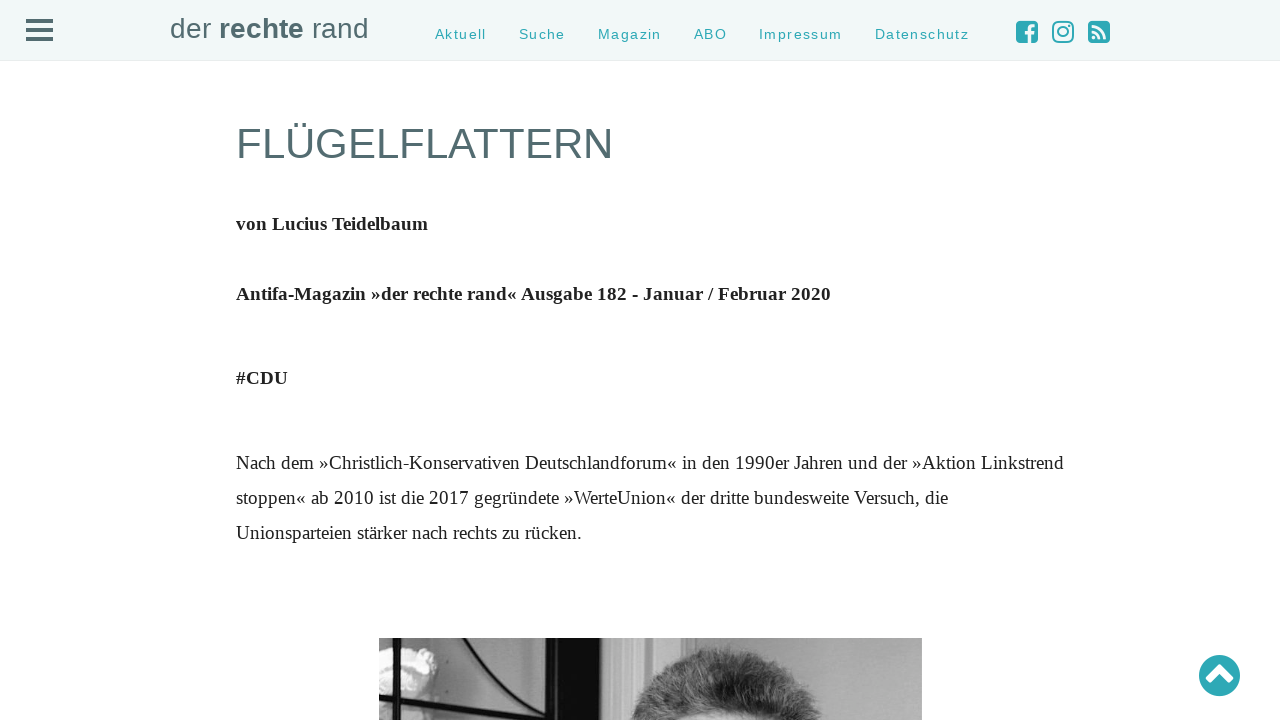

--- FILE ---
content_type: text/html; charset=UTF-8
request_url: https://www.der-rechte-rand.de/archive/5880/werte-union-fluegelflattern/
body_size: 28312
content:
<!DOCTYPE html PUBLIC "-//W3C//DTD XHTML 1.0 Transitional//EN" "http://www.w3.org/TR/xhtml1/DTD/xhtml1-transitional.dtd">
<html xmlns="http://www.w3.org/1999/xhtml" xml:lang="en" lang="en">

<head profile="http://gmpg.org/xfn/11">
<meta http-equiv="Content-Type" content="text/html; charset=UTF-8" />
<title>der rechte rand  --  Flügelflattern - der rechte rand </title>

<meta name="generator" content="WordPress 6.9" /> <!-- leave this for stats -->
<meta name="viewport" content="width=device-width, initial-scale=1.0, user-scalable=yes">

    <link rel="stylesheet" href="https://www.der-rechte-rand.de/wp-content/themes/drr/css/normalize.css" type="text/css" media="screen" />
    <link rel="stylesheet" href="https://www.der-rechte-rand.de/wp-content/themes/drr/style.css" type="text/css" media="screen" />
    <link rel="stylesheet" href="https://www.der-rechte-rand.de/wp-content/themes/drr/css/menu_topside.css" type="text/css" media="screen" />
    <link rel="stylesheet" href="https://www.der-rechte-rand.de/wp-content/themes/drr/css/print.css" type="text/css" media="print" />

    <link rel="stylesheet" href="https://use.typekit.net/qgw3jhz.css“ />

    <script type="text/javascript" src="https://code.jquery.com/jquery-3.6.0.min.js"></script>
    <script type="text/javascript" src="https://code.jquery.com/jquery-migrate-3.3.2.min.js"></script>
    <script type="text/javascript" src="https://use.fontawesome.com/d9bfbf6000.js"></script>



<link rel="alternate" type="application/rss+xml" title="RSS 2.0" href="https://www.der-rechte-rand.de/feed/" />
<link rel="alternate" type="text/xml" title="RSS .92" href="https://www.der-rechte-rand.de/feed/rss/" />
<link rel="alternate" type="application/atom+xml" title="Atom 0.3" href="https://www.der-rechte-rand.de/feed/atom/" />
<link rel="pingback" href="https://www.der-rechte-rand.de/xmlrpc.php" />
	<link rel='archives' title='Januar 2026' href='https://www.der-rechte-rand.de/archive/date/2026/01/' />
	<link rel='archives' title='Dezember 2025' href='https://www.der-rechte-rand.de/archive/date/2025/12/' />
	<link rel='archives' title='November 2025' href='https://www.der-rechte-rand.de/archive/date/2025/11/' />
	<link rel='archives' title='Oktober 2025' href='https://www.der-rechte-rand.de/archive/date/2025/10/' />
	<link rel='archives' title='September 2025' href='https://www.der-rechte-rand.de/archive/date/2025/09/' />
	<link rel='archives' title='August 2025' href='https://www.der-rechte-rand.de/archive/date/2025/08/' />
	<link rel='archives' title='Juli 2025' href='https://www.der-rechte-rand.de/archive/date/2025/07/' />
	<link rel='archives' title='Juni 2025' href='https://www.der-rechte-rand.de/archive/date/2025/06/' />
	<link rel='archives' title='Mai 2025' href='https://www.der-rechte-rand.de/archive/date/2025/05/' />
	<link rel='archives' title='April 2025' href='https://www.der-rechte-rand.de/archive/date/2025/04/' />
	<link rel='archives' title='März 2025' href='https://www.der-rechte-rand.de/archive/date/2025/03/' />
	<link rel='archives' title='Februar 2025' href='https://www.der-rechte-rand.de/archive/date/2025/02/' />
	<link rel='archives' title='Januar 2025' href='https://www.der-rechte-rand.de/archive/date/2025/01/' />
	<link rel='archives' title='Dezember 2024' href='https://www.der-rechte-rand.de/archive/date/2024/12/' />
	<link rel='archives' title='November 2024' href='https://www.der-rechte-rand.de/archive/date/2024/11/' />
	<link rel='archives' title='Oktober 2024' href='https://www.der-rechte-rand.de/archive/date/2024/10/' />
	<link rel='archives' title='September 2024' href='https://www.der-rechte-rand.de/archive/date/2024/09/' />
	<link rel='archives' title='August 2024' href='https://www.der-rechte-rand.de/archive/date/2024/08/' />
	<link rel='archives' title='Juli 2024' href='https://www.der-rechte-rand.de/archive/date/2024/07/' />
	<link rel='archives' title='Juni 2024' href='https://www.der-rechte-rand.de/archive/date/2024/06/' />
	<link rel='archives' title='Mai 2024' href='https://www.der-rechte-rand.de/archive/date/2024/05/' />
	<link rel='archives' title='April 2024' href='https://www.der-rechte-rand.de/archive/date/2024/04/' />
	<link rel='archives' title='März 2024' href='https://www.der-rechte-rand.de/archive/date/2024/03/' />
	<link rel='archives' title='Februar 2024' href='https://www.der-rechte-rand.de/archive/date/2024/02/' />
	<link rel='archives' title='Januar 2024' href='https://www.der-rechte-rand.de/archive/date/2024/01/' />
	<link rel='archives' title='Dezember 2023' href='https://www.der-rechte-rand.de/archive/date/2023/12/' />
	<link rel='archives' title='November 2023' href='https://www.der-rechte-rand.de/archive/date/2023/11/' />
	<link rel='archives' title='Oktober 2023' href='https://www.der-rechte-rand.de/archive/date/2023/10/' />
	<link rel='archives' title='September 2023' href='https://www.der-rechte-rand.de/archive/date/2023/09/' />
	<link rel='archives' title='August 2023' href='https://www.der-rechte-rand.de/archive/date/2023/08/' />
	<link rel='archives' title='Juli 2023' href='https://www.der-rechte-rand.de/archive/date/2023/07/' />
	<link rel='archives' title='Juni 2023' href='https://www.der-rechte-rand.de/archive/date/2023/06/' />
	<link rel='archives' title='Mai 2023' href='https://www.der-rechte-rand.de/archive/date/2023/05/' />
	<link rel='archives' title='April 2023' href='https://www.der-rechte-rand.de/archive/date/2023/04/' />
	<link rel='archives' title='März 2023' href='https://www.der-rechte-rand.de/archive/date/2023/03/' />
	<link rel='archives' title='Februar 2023' href='https://www.der-rechte-rand.de/archive/date/2023/02/' />
	<link rel='archives' title='Januar 2023' href='https://www.der-rechte-rand.de/archive/date/2023/01/' />
	<link rel='archives' title='Dezember 2022' href='https://www.der-rechte-rand.de/archive/date/2022/12/' />
	<link rel='archives' title='Oktober 2022' href='https://www.der-rechte-rand.de/archive/date/2022/10/' />
	<link rel='archives' title='September 2022' href='https://www.der-rechte-rand.de/archive/date/2022/09/' />
	<link rel='archives' title='August 2022' href='https://www.der-rechte-rand.de/archive/date/2022/08/' />
	<link rel='archives' title='Juni 2022' href='https://www.der-rechte-rand.de/archive/date/2022/06/' />
	<link rel='archives' title='Mai 2022' href='https://www.der-rechte-rand.de/archive/date/2022/05/' />
	<link rel='archives' title='April 2022' href='https://www.der-rechte-rand.de/archive/date/2022/04/' />
	<link rel='archives' title='März 2022' href='https://www.der-rechte-rand.de/archive/date/2022/03/' />
	<link rel='archives' title='Februar 2022' href='https://www.der-rechte-rand.de/archive/date/2022/02/' />
	<link rel='archives' title='Januar 2022' href='https://www.der-rechte-rand.de/archive/date/2022/01/' />
	<link rel='archives' title='Dezember 2021' href='https://www.der-rechte-rand.de/archive/date/2021/12/' />
	<link rel='archives' title='November 2021' href='https://www.der-rechte-rand.de/archive/date/2021/11/' />
	<link rel='archives' title='Oktober 2021' href='https://www.der-rechte-rand.de/archive/date/2021/10/' />
	<link rel='archives' title='September 2021' href='https://www.der-rechte-rand.de/archive/date/2021/09/' />
	<link rel='archives' title='August 2021' href='https://www.der-rechte-rand.de/archive/date/2021/08/' />
	<link rel='archives' title='Juli 2021' href='https://www.der-rechte-rand.de/archive/date/2021/07/' />
	<link rel='archives' title='Juni 2021' href='https://www.der-rechte-rand.de/archive/date/2021/06/' />
	<link rel='archives' title='Mai 2021' href='https://www.der-rechte-rand.de/archive/date/2021/05/' />
	<link rel='archives' title='April 2021' href='https://www.der-rechte-rand.de/archive/date/2021/04/' />
	<link rel='archives' title='März 2021' href='https://www.der-rechte-rand.de/archive/date/2021/03/' />
	<link rel='archives' title='Februar 2021' href='https://www.der-rechte-rand.de/archive/date/2021/02/' />
	<link rel='archives' title='Januar 2021' href='https://www.der-rechte-rand.de/archive/date/2021/01/' />
	<link rel='archives' title='Dezember 2020' href='https://www.der-rechte-rand.de/archive/date/2020/12/' />
	<link rel='archives' title='November 2020' href='https://www.der-rechte-rand.de/archive/date/2020/11/' />
	<link rel='archives' title='Oktober 2020' href='https://www.der-rechte-rand.de/archive/date/2020/10/' />
	<link rel='archives' title='September 2020' href='https://www.der-rechte-rand.de/archive/date/2020/09/' />
	<link rel='archives' title='August 2020' href='https://www.der-rechte-rand.de/archive/date/2020/08/' />
	<link rel='archives' title='Juli 2020' href='https://www.der-rechte-rand.de/archive/date/2020/07/' />
	<link rel='archives' title='Juni 2020' href='https://www.der-rechte-rand.de/archive/date/2020/06/' />
	<link rel='archives' title='Mai 2020' href='https://www.der-rechte-rand.de/archive/date/2020/05/' />
	<link rel='archives' title='April 2020' href='https://www.der-rechte-rand.de/archive/date/2020/04/' />
	<link rel='archives' title='März 2020' href='https://www.der-rechte-rand.de/archive/date/2020/03/' />
	<link rel='archives' title='Februar 2020' href='https://www.der-rechte-rand.de/archive/date/2020/02/' />
	<link rel='archives' title='Januar 2020' href='https://www.der-rechte-rand.de/archive/date/2020/01/' />
	<link rel='archives' title='Dezember 2019' href='https://www.der-rechte-rand.de/archive/date/2019/12/' />
	<link rel='archives' title='November 2019' href='https://www.der-rechte-rand.de/archive/date/2019/11/' />
	<link rel='archives' title='Oktober 2019' href='https://www.der-rechte-rand.de/archive/date/2019/10/' />
	<link rel='archives' title='September 2019' href='https://www.der-rechte-rand.de/archive/date/2019/09/' />
	<link rel='archives' title='August 2019' href='https://www.der-rechte-rand.de/archive/date/2019/08/' />
	<link rel='archives' title='Juli 2019' href='https://www.der-rechte-rand.de/archive/date/2019/07/' />
	<link rel='archives' title='Juni 2019' href='https://www.der-rechte-rand.de/archive/date/2019/06/' />
	<link rel='archives' title='Mai 2019' href='https://www.der-rechte-rand.de/archive/date/2019/05/' />
	<link rel='archives' title='April 2019' href='https://www.der-rechte-rand.de/archive/date/2019/04/' />
	<link rel='archives' title='März 2019' href='https://www.der-rechte-rand.de/archive/date/2019/03/' />
	<link rel='archives' title='Februar 2019' href='https://www.der-rechte-rand.de/archive/date/2019/02/' />
	<link rel='archives' title='Januar 2019' href='https://www.der-rechte-rand.de/archive/date/2019/01/' />
	<link rel='archives' title='Dezember 2018' href='https://www.der-rechte-rand.de/archive/date/2018/12/' />
	<link rel='archives' title='November 2018' href='https://www.der-rechte-rand.de/archive/date/2018/11/' />
	<link rel='archives' title='Oktober 2018' href='https://www.der-rechte-rand.de/archive/date/2018/10/' />
	<link rel='archives' title='September 2018' href='https://www.der-rechte-rand.de/archive/date/2018/09/' />
	<link rel='archives' title='August 2018' href='https://www.der-rechte-rand.de/archive/date/2018/08/' />
	<link rel='archives' title='Juli 2018' href='https://www.der-rechte-rand.de/archive/date/2018/07/' />
	<link rel='archives' title='Juni 2018' href='https://www.der-rechte-rand.de/archive/date/2018/06/' />
	<link rel='archives' title='Mai 2018' href='https://www.der-rechte-rand.de/archive/date/2018/05/' />
	<link rel='archives' title='April 2018' href='https://www.der-rechte-rand.de/archive/date/2018/04/' />
	<link rel='archives' title='März 2018' href='https://www.der-rechte-rand.de/archive/date/2018/03/' />
	<link rel='archives' title='Februar 2018' href='https://www.der-rechte-rand.de/archive/date/2018/02/' />
	<link rel='archives' title='Januar 2018' href='https://www.der-rechte-rand.de/archive/date/2018/01/' />
	<link rel='archives' title='Dezember 2017' href='https://www.der-rechte-rand.de/archive/date/2017/12/' />
	<link rel='archives' title='November 2017' href='https://www.der-rechte-rand.de/archive/date/2017/11/' />
	<link rel='archives' title='Oktober 2017' href='https://www.der-rechte-rand.de/archive/date/2017/10/' />
	<link rel='archives' title='September 2017' href='https://www.der-rechte-rand.de/archive/date/2017/09/' />
	<link rel='archives' title='Juli 2017' href='https://www.der-rechte-rand.de/archive/date/2017/07/' />
	<link rel='archives' title='Mai 2017' href='https://www.der-rechte-rand.de/archive/date/2017/05/' />
	<link rel='archives' title='April 2017' href='https://www.der-rechte-rand.de/archive/date/2017/04/' />
	<link rel='archives' title='März 2017' href='https://www.der-rechte-rand.de/archive/date/2017/03/' />
	<link rel='archives' title='Januar 2017' href='https://www.der-rechte-rand.de/archive/date/2017/01/' />
	<link rel='archives' title='Dezember 2016' href='https://www.der-rechte-rand.de/archive/date/2016/12/' />
	<link rel='archives' title='November 2016' href='https://www.der-rechte-rand.de/archive/date/2016/11/' />
	<link rel='archives' title='September 2016' href='https://www.der-rechte-rand.de/archive/date/2016/09/' />
	<link rel='archives' title='Juli 2016' href='https://www.der-rechte-rand.de/archive/date/2016/07/' />
	<link rel='archives' title='Juni 2016' href='https://www.der-rechte-rand.de/archive/date/2016/06/' />
	<link rel='archives' title='Mai 2016' href='https://www.der-rechte-rand.de/archive/date/2016/05/' />
	<link rel='archives' title='März 2016' href='https://www.der-rechte-rand.de/archive/date/2016/03/' />
	<link rel='archives' title='Februar 2016' href='https://www.der-rechte-rand.de/archive/date/2016/02/' />
	<link rel='archives' title='September 2015' href='https://www.der-rechte-rand.de/archive/date/2015/09/' />
	<link rel='archives' title='Juli 2015' href='https://www.der-rechte-rand.de/archive/date/2015/07/' />
	<link rel='archives' title='Januar 2015' href='https://www.der-rechte-rand.de/archive/date/2015/01/' />
	<link rel='archives' title='Oktober 2014' href='https://www.der-rechte-rand.de/archive/date/2014/10/' />
	<link rel='archives' title='Dezember 2012' href='https://www.der-rechte-rand.de/archive/date/2012/12/' />

<!--/ Open Graphite /-->
<meta property="og:locale" content="de_DE" />
<meta property="og:type" content="" />
<meta property="og:url" content="https://www.der-rechte-rand.de/archive/5880/werte-union-fluegelflattern/" />
<meta property="og:title" content="" />
<meta property="og:description" content="" />
<meta property="og:site_name" content="#AntifaMagazin @derrechterand" />
<meta property="og:image" content="https://www.der-rechte-rand.de/wp-content/uploads/2020/02/Seite_26_WerteUnion.jpg" />
<meta property="og:image:width" content="1670" />
<meta property="og:image:height" content="2362" />
<meta property="fb:app_id" content="293096057444372" />

<meta itemprop="description" content="" />
<meta itemprop="image" content="https://www.der-rechte-rand.de/wp-content/uploads/2020/02/Seite_26_WerteUnion.jpg" />

<meta name="twitter:card" content="summary_large_image" />
<meta name="twitter:url" content="https://www.der-rechte-rand.de/archive/5880/werte-union-fluegelflattern/" />
<meta name="twitter:title" content="" />
<meta name="twitter:description" content="" />
<meta name="twitter:image" content="https://www.der-rechte-rand.de/wp-content/uploads/2020/02/Seite_26_WerteUnion.jpg" />
<meta name="twitter:creator" content="@derrechterand" />
<meta name="twitter:site" content="#AntifaMagazin @derrechterand" />
<!--/ Open Graphite End /-->

<meta name='robots' content='index, follow, max-image-preview:large, max-snippet:-1, max-video-preview:-1' />

	<!-- This site is optimized with the Yoast SEO plugin v26.8 - https://yoast.com/product/yoast-seo-wordpress/ -->
	<meta name="description" content="der rechte rand, Magazin, werte union cdu CDU/CSU WerteUnion Christlich-Konservativen Deutschlandforum Aktion Linkstrend stoppen rechtskonservativ Konservatives Manifest Patriotismus Zuwanderung Migration Obergrenze Gender Studies Genderforschung Alexander Mitsch Hinrich Rohbohm Junge Freiheit JF Christdemokraten für das Leben Lebensschützer TAXIS Rainer Wendt Max Otte Hans-Georg Maaßen verfassungsschutz Greta-Hype" />
	<link rel="canonical" href="https://www.der-rechte-rand.de/archive/5880/werte-union-fluegelflattern/" />
	<meta name="twitter:card" content="summary_large_image" />
	<meta name="twitter:title" content="Flügelflattern - der rechte rand" />
	<meta name="twitter:description" content="der rechte rand, Magazin, werte union cdu CDU/CSU WerteUnion Christlich-Konservativen Deutschlandforum Aktion Linkstrend stoppen rechtskonservativ Konservatives Manifest Patriotismus Zuwanderung Migration Obergrenze Gender Studies Genderforschung Alexander Mitsch Hinrich Rohbohm Junge Freiheit JF Christdemokraten für das Leben Lebensschützer TAXIS Rainer Wendt Max Otte Hans-Georg Maaßen verfassungsschutz Greta-Hype" />
	<meta name="twitter:image" content="https://www.der-rechte-rand.de/wp-content/uploads/2020/02/Seite_26_WerteUnion.jpg" />
	<meta name="twitter:creator" content="@DERRECHTERAND" />
	<meta name="twitter:site" content="@DERRECHTERAND" />
	<meta name="twitter:label1" content="Verfasst von" />
	<meta name="twitter:data1" content="admin" />
	<meta name="twitter:label2" content="Geschätzte Lesezeit" />
	<meta name="twitter:data2" content="7 Minuten" />
	<script type="application/ld+json" class="yoast-schema-graph">{"@context":"https://schema.org","@graph":[{"@type":"Article","@id":"https://www.der-rechte-rand.de/archive/5880/werte-union-fluegelflattern/#article","isPartOf":{"@id":"https://www.der-rechte-rand.de/archive/5880/werte-union-fluegelflattern/"},"author":{"name":"admin","@id":"https://www.der-rechte-rand.de/#/schema/person/579d6aaa71d8770a361078dacf2e30ba"},"headline":"Flügelflattern","datePublished":"2020-02-09T11:13:28+00:00","dateModified":"2020-02-09T11:16:01+00:00","mainEntityOfPage":{"@id":"https://www.der-rechte-rand.de/archive/5880/werte-union-fluegelflattern/"},"wordCount":1417,"publisher":{"@id":"https://www.der-rechte-rand.de/#organization"},"image":{"@id":"https://www.der-rechte-rand.de/archive/5880/werte-union-fluegelflattern/#primaryimage"},"thumbnailUrl":"https://www.der-rechte-rand.de/wp-content/uploads/2020/02/Seite_26_WerteUnion.jpg","keywords":["AFD","Aktion Linkstrend stoppen","Alexander Mitsch","CDU","CDU/CSU","Christdemokraten für das Leben","Christlich-Konservativen Deutschlandforum","Gender Studies","Genderforschung","Greta-Hype","Hans-Georg Maaßen","Hinrich Rohbohm","JF","Junge Freiheit","Konservatives Manifest","Lebensschützer","Max Otte","Migration","Obergrenze","Patriotismus","Rainer Wendt","Rechtskonservativ","TAXIS","Verfassungsschutz","Werte Union","WerteUnion","Zuwanderung"],"articleSection":["182","Frontpage","Schwerpunkte"],"inLanguage":"de"},{"@type":"WebPage","@id":"https://www.der-rechte-rand.de/archive/5880/werte-union-fluegelflattern/","url":"https://www.der-rechte-rand.de/archive/5880/werte-union-fluegelflattern/","name":"Flügelflattern - der rechte rand","isPartOf":{"@id":"https://www.der-rechte-rand.de/#website"},"primaryImageOfPage":{"@id":"https://www.der-rechte-rand.de/archive/5880/werte-union-fluegelflattern/#primaryimage"},"image":{"@id":"https://www.der-rechte-rand.de/archive/5880/werte-union-fluegelflattern/#primaryimage"},"thumbnailUrl":"https://www.der-rechte-rand.de/wp-content/uploads/2020/02/Seite_26_WerteUnion.jpg","datePublished":"2020-02-09T11:13:28+00:00","dateModified":"2020-02-09T11:16:01+00:00","description":"der rechte rand, Magazin, werte union cdu CDU/CSU WerteUnion Christlich-Konservativen Deutschlandforum Aktion Linkstrend stoppen rechtskonservativ Konservatives Manifest Patriotismus Zuwanderung Migration Obergrenze Gender Studies Genderforschung Alexander Mitsch Hinrich Rohbohm Junge Freiheit JF Christdemokraten für das Leben Lebensschützer TAXIS Rainer Wendt Max Otte Hans-Georg Maaßen verfassungsschutz Greta-Hype","breadcrumb":{"@id":"https://www.der-rechte-rand.de/archive/5880/werte-union-fluegelflattern/#breadcrumb"},"inLanguage":"de","potentialAction":[{"@type":"ReadAction","target":["https://www.der-rechte-rand.de/archive/5880/werte-union-fluegelflattern/"]}]},{"@type":"ImageObject","inLanguage":"de","@id":"https://www.der-rechte-rand.de/archive/5880/werte-union-fluegelflattern/#primaryimage","url":"https://www.der-rechte-rand.de/wp-content/uploads/2020/02/Seite_26_WerteUnion.jpg","contentUrl":"https://www.der-rechte-rand.de/wp-content/uploads/2020/02/Seite_26_WerteUnion.jpg","width":1670,"height":2362,"caption":"Ex-Inlandsgeheimdienst-Chef Hans-Georg Maaßen. Screenshot aus der Zeitung »Der Selbständige«"},{"@type":"BreadcrumbList","@id":"https://www.der-rechte-rand.de/archive/5880/werte-union-fluegelflattern/#breadcrumb","itemListElement":[{"@type":"ListItem","position":1,"name":"Startseite","item":"https://www.der-rechte-rand.de/"},{"@type":"ListItem","position":2,"name":"Flügelflattern"}]},{"@type":"WebSite","@id":"https://www.der-rechte-rand.de/#website","url":"https://www.der-rechte-rand.de/","name":"der rechte rand","description":"Magazin von und für AntifaschistInnen","publisher":{"@id":"https://www.der-rechte-rand.de/#organization"},"potentialAction":[{"@type":"SearchAction","target":{"@type":"EntryPoint","urlTemplate":"https://www.der-rechte-rand.de/?s={search_term_string}"},"query-input":{"@type":"PropertyValueSpecification","valueRequired":true,"valueName":"search_term_string"}}],"inLanguage":"de"},{"@type":"Organization","@id":"https://www.der-rechte-rand.de/#organization","name":"DerRechteRand","url":"https://www.der-rechte-rand.de/","logo":{"@type":"ImageObject","inLanguage":"de","@id":"https://www.der-rechte-rand.de/#/schema/logo/image/","url":"https://www.der-rechte-rand.de/wp-content/uploads/drr_banner_125x125.jpg","contentUrl":"https://www.der-rechte-rand.de/wp-content/uploads/drr_banner_125x125.jpg","width":"125","height":"125","caption":"DerRechteRand"},"image":{"@id":"https://www.der-rechte-rand.de/#/schema/logo/image/"},"sameAs":["https://www.facebook.com/DERRECHTERAND/","https://x.com/DERRECHTERAND"]},{"@type":"Person","@id":"https://www.der-rechte-rand.de/#/schema/person/579d6aaa71d8770a361078dacf2e30ba","name":"admin"}]}</script>
	<!-- / Yoast SEO plugin. -->


<link rel='dns-prefetch' href='//www.der-rechte-rand.de' />
<link rel='dns-prefetch' href='//fonts.googleapis.com' />
<link rel="alternate" title="oEmbed (JSON)" type="application/json+oembed" href="https://www.der-rechte-rand.de/wp-json/oembed/1.0/embed?url=https%3A%2F%2Fwww.der-rechte-rand.de%2Farchive%2F5880%2Fwerte-union-fluegelflattern%2F" />
<link rel="alternate" title="oEmbed (XML)" type="text/xml+oembed" href="https://www.der-rechte-rand.de/wp-json/oembed/1.0/embed?url=https%3A%2F%2Fwww.der-rechte-rand.de%2Farchive%2F5880%2Fwerte-union-fluegelflattern%2F&#038;format=xml" />
		<!-- This site uses the Google Analytics by MonsterInsights plugin v9.11.1 - Using Analytics tracking - https://www.monsterinsights.com/ -->
							<script src="//www.googletagmanager.com/gtag/js?id=G-J8JTTDPVG3"  data-cfasync="false" data-wpfc-render="false" type="text/javascript" async></script>
			<script data-cfasync="false" data-wpfc-render="false" type="text/javascript">
				var mi_version = '9.11.1';
				var mi_track_user = true;
				var mi_no_track_reason = '';
								var MonsterInsightsDefaultLocations = {"page_location":"https:\/\/www.der-rechte-rand.de\/archive\/5880\/werte-union-fluegelflattern\/"};
								if ( typeof MonsterInsightsPrivacyGuardFilter === 'function' ) {
					var MonsterInsightsLocations = (typeof MonsterInsightsExcludeQuery === 'object') ? MonsterInsightsPrivacyGuardFilter( MonsterInsightsExcludeQuery ) : MonsterInsightsPrivacyGuardFilter( MonsterInsightsDefaultLocations );
				} else {
					var MonsterInsightsLocations = (typeof MonsterInsightsExcludeQuery === 'object') ? MonsterInsightsExcludeQuery : MonsterInsightsDefaultLocations;
				}

								var disableStrs = [
										'ga-disable-G-J8JTTDPVG3',
									];

				/* Function to detect opted out users */
				function __gtagTrackerIsOptedOut() {
					for (var index = 0; index < disableStrs.length; index++) {
						if (document.cookie.indexOf(disableStrs[index] + '=true') > -1) {
							return true;
						}
					}

					return false;
				}

				/* Disable tracking if the opt-out cookie exists. */
				if (__gtagTrackerIsOptedOut()) {
					for (var index = 0; index < disableStrs.length; index++) {
						window[disableStrs[index]] = true;
					}
				}

				/* Opt-out function */
				function __gtagTrackerOptout() {
					for (var index = 0; index < disableStrs.length; index++) {
						document.cookie = disableStrs[index] + '=true; expires=Thu, 31 Dec 2099 23:59:59 UTC; path=/';
						window[disableStrs[index]] = true;
					}
				}

				if ('undefined' === typeof gaOptout) {
					function gaOptout() {
						__gtagTrackerOptout();
					}
				}
								window.dataLayer = window.dataLayer || [];

				window.MonsterInsightsDualTracker = {
					helpers: {},
					trackers: {},
				};
				if (mi_track_user) {
					function __gtagDataLayer() {
						dataLayer.push(arguments);
					}

					function __gtagTracker(type, name, parameters) {
						if (!parameters) {
							parameters = {};
						}

						if (parameters.send_to) {
							__gtagDataLayer.apply(null, arguments);
							return;
						}

						if (type === 'event') {
														parameters.send_to = monsterinsights_frontend.v4_id;
							var hookName = name;
							if (typeof parameters['event_category'] !== 'undefined') {
								hookName = parameters['event_category'] + ':' + name;
							}

							if (typeof MonsterInsightsDualTracker.trackers[hookName] !== 'undefined') {
								MonsterInsightsDualTracker.trackers[hookName](parameters);
							} else {
								__gtagDataLayer('event', name, parameters);
							}
							
						} else {
							__gtagDataLayer.apply(null, arguments);
						}
					}

					__gtagTracker('js', new Date());
					__gtagTracker('set', {
						'developer_id.dZGIzZG': true,
											});
					if ( MonsterInsightsLocations.page_location ) {
						__gtagTracker('set', MonsterInsightsLocations);
					}
										__gtagTracker('config', 'G-J8JTTDPVG3', {"forceSSL":"true","link_attribution":"true"} );
										window.gtag = __gtagTracker;										(function () {
						/* https://developers.google.com/analytics/devguides/collection/analyticsjs/ */
						/* ga and __gaTracker compatibility shim. */
						var noopfn = function () {
							return null;
						};
						var newtracker = function () {
							return new Tracker();
						};
						var Tracker = function () {
							return null;
						};
						var p = Tracker.prototype;
						p.get = noopfn;
						p.set = noopfn;
						p.send = function () {
							var args = Array.prototype.slice.call(arguments);
							args.unshift('send');
							__gaTracker.apply(null, args);
						};
						var __gaTracker = function () {
							var len = arguments.length;
							if (len === 0) {
								return;
							}
							var f = arguments[len - 1];
							if (typeof f !== 'object' || f === null || typeof f.hitCallback !== 'function') {
								if ('send' === arguments[0]) {
									var hitConverted, hitObject = false, action;
									if ('event' === arguments[1]) {
										if ('undefined' !== typeof arguments[3]) {
											hitObject = {
												'eventAction': arguments[3],
												'eventCategory': arguments[2],
												'eventLabel': arguments[4],
												'value': arguments[5] ? arguments[5] : 1,
											}
										}
									}
									if ('pageview' === arguments[1]) {
										if ('undefined' !== typeof arguments[2]) {
											hitObject = {
												'eventAction': 'page_view',
												'page_path': arguments[2],
											}
										}
									}
									if (typeof arguments[2] === 'object') {
										hitObject = arguments[2];
									}
									if (typeof arguments[5] === 'object') {
										Object.assign(hitObject, arguments[5]);
									}
									if ('undefined' !== typeof arguments[1].hitType) {
										hitObject = arguments[1];
										if ('pageview' === hitObject.hitType) {
											hitObject.eventAction = 'page_view';
										}
									}
									if (hitObject) {
										action = 'timing' === arguments[1].hitType ? 'timing_complete' : hitObject.eventAction;
										hitConverted = mapArgs(hitObject);
										__gtagTracker('event', action, hitConverted);
									}
								}
								return;
							}

							function mapArgs(args) {
								var arg, hit = {};
								var gaMap = {
									'eventCategory': 'event_category',
									'eventAction': 'event_action',
									'eventLabel': 'event_label',
									'eventValue': 'event_value',
									'nonInteraction': 'non_interaction',
									'timingCategory': 'event_category',
									'timingVar': 'name',
									'timingValue': 'value',
									'timingLabel': 'event_label',
									'page': 'page_path',
									'location': 'page_location',
									'title': 'page_title',
									'referrer' : 'page_referrer',
								};
								for (arg in args) {
																		if (!(!args.hasOwnProperty(arg) || !gaMap.hasOwnProperty(arg))) {
										hit[gaMap[arg]] = args[arg];
									} else {
										hit[arg] = args[arg];
									}
								}
								return hit;
							}

							try {
								f.hitCallback();
							} catch (ex) {
							}
						};
						__gaTracker.create = newtracker;
						__gaTracker.getByName = newtracker;
						__gaTracker.getAll = function () {
							return [];
						};
						__gaTracker.remove = noopfn;
						__gaTracker.loaded = true;
						window['__gaTracker'] = __gaTracker;
					})();
									} else {
										console.log("");
					(function () {
						function __gtagTracker() {
							return null;
						}

						window['__gtagTracker'] = __gtagTracker;
						window['gtag'] = __gtagTracker;
					})();
									}
			</script>
							<!-- / Google Analytics by MonsterInsights -->
		<style id='wp-img-auto-sizes-contain-inline-css' type='text/css'>
img:is([sizes=auto i],[sizes^="auto," i]){contain-intrinsic-size:3000px 1500px}
/*# sourceURL=wp-img-auto-sizes-contain-inline-css */
</style>
<link rel='stylesheet' id='etlak-block-editor-css' href='https://www.der-rechte-rand.de/wp-content/plugins/everest-timeline-lite/inc/etlak-block/etlak-block.css?ver=1.1.4' type='text/css' media='all' />
<link rel='stylesheet' id='wplp-bakery-style-css' href='https://www.der-rechte-rand.de/wp-content/plugins/wp-latest-posts/css/vc_style.css?ver=5.0.11' type='text/css' media='all' />
<style id='wp-emoji-styles-inline-css' type='text/css'>

	img.wp-smiley, img.emoji {
		display: inline !important;
		border: none !important;
		box-shadow: none !important;
		height: 1em !important;
		width: 1em !important;
		margin: 0 0.07em !important;
		vertical-align: -0.1em !important;
		background: none !important;
		padding: 0 !important;
	}
/*# sourceURL=wp-emoji-styles-inline-css */
</style>
<style id='wp-block-library-inline-css' type='text/css'>
:root{--wp-block-synced-color:#7a00df;--wp-block-synced-color--rgb:122,0,223;--wp-bound-block-color:var(--wp-block-synced-color);--wp-editor-canvas-background:#ddd;--wp-admin-theme-color:#007cba;--wp-admin-theme-color--rgb:0,124,186;--wp-admin-theme-color-darker-10:#006ba1;--wp-admin-theme-color-darker-10--rgb:0,107,160.5;--wp-admin-theme-color-darker-20:#005a87;--wp-admin-theme-color-darker-20--rgb:0,90,135;--wp-admin-border-width-focus:2px}@media (min-resolution:192dpi){:root{--wp-admin-border-width-focus:1.5px}}.wp-element-button{cursor:pointer}:root .has-very-light-gray-background-color{background-color:#eee}:root .has-very-dark-gray-background-color{background-color:#313131}:root .has-very-light-gray-color{color:#eee}:root .has-very-dark-gray-color{color:#313131}:root .has-vivid-green-cyan-to-vivid-cyan-blue-gradient-background{background:linear-gradient(135deg,#00d084,#0693e3)}:root .has-purple-crush-gradient-background{background:linear-gradient(135deg,#34e2e4,#4721fb 50%,#ab1dfe)}:root .has-hazy-dawn-gradient-background{background:linear-gradient(135deg,#faaca8,#dad0ec)}:root .has-subdued-olive-gradient-background{background:linear-gradient(135deg,#fafae1,#67a671)}:root .has-atomic-cream-gradient-background{background:linear-gradient(135deg,#fdd79a,#004a59)}:root .has-nightshade-gradient-background{background:linear-gradient(135deg,#330968,#31cdcf)}:root .has-midnight-gradient-background{background:linear-gradient(135deg,#020381,#2874fc)}:root{--wp--preset--font-size--normal:16px;--wp--preset--font-size--huge:42px}.has-regular-font-size{font-size:1em}.has-larger-font-size{font-size:2.625em}.has-normal-font-size{font-size:var(--wp--preset--font-size--normal)}.has-huge-font-size{font-size:var(--wp--preset--font-size--huge)}.has-text-align-center{text-align:center}.has-text-align-left{text-align:left}.has-text-align-right{text-align:right}.has-fit-text{white-space:nowrap!important}#end-resizable-editor-section{display:none}.aligncenter{clear:both}.items-justified-left{justify-content:flex-start}.items-justified-center{justify-content:center}.items-justified-right{justify-content:flex-end}.items-justified-space-between{justify-content:space-between}.screen-reader-text{border:0;clip-path:inset(50%);height:1px;margin:-1px;overflow:hidden;padding:0;position:absolute;width:1px;word-wrap:normal!important}.screen-reader-text:focus{background-color:#ddd;clip-path:none;color:#444;display:block;font-size:1em;height:auto;left:5px;line-height:normal;padding:15px 23px 14px;text-decoration:none;top:5px;width:auto;z-index:100000}html :where(.has-border-color){border-style:solid}html :where([style*=border-top-color]){border-top-style:solid}html :where([style*=border-right-color]){border-right-style:solid}html :where([style*=border-bottom-color]){border-bottom-style:solid}html :where([style*=border-left-color]){border-left-style:solid}html :where([style*=border-width]){border-style:solid}html :where([style*=border-top-width]){border-top-style:solid}html :where([style*=border-right-width]){border-right-style:solid}html :where([style*=border-bottom-width]){border-bottom-style:solid}html :where([style*=border-left-width]){border-left-style:solid}html :where(img[class*=wp-image-]){height:auto;max-width:100%}:where(figure){margin:0 0 1em}html :where(.is-position-sticky){--wp-admin--admin-bar--position-offset:var(--wp-admin--admin-bar--height,0px)}@media screen and (max-width:600px){html :where(.is-position-sticky){--wp-admin--admin-bar--position-offset:0px}}

/*# sourceURL=wp-block-library-inline-css */
</style><style id='wp-block-heading-inline-css' type='text/css'>
h1:where(.wp-block-heading).has-background,h2:where(.wp-block-heading).has-background,h3:where(.wp-block-heading).has-background,h4:where(.wp-block-heading).has-background,h5:where(.wp-block-heading).has-background,h6:where(.wp-block-heading).has-background{padding:1.25em 2.375em}h1.has-text-align-left[style*=writing-mode]:where([style*=vertical-lr]),h1.has-text-align-right[style*=writing-mode]:where([style*=vertical-rl]),h2.has-text-align-left[style*=writing-mode]:where([style*=vertical-lr]),h2.has-text-align-right[style*=writing-mode]:where([style*=vertical-rl]),h3.has-text-align-left[style*=writing-mode]:where([style*=vertical-lr]),h3.has-text-align-right[style*=writing-mode]:where([style*=vertical-rl]),h4.has-text-align-left[style*=writing-mode]:where([style*=vertical-lr]),h4.has-text-align-right[style*=writing-mode]:where([style*=vertical-rl]),h5.has-text-align-left[style*=writing-mode]:where([style*=vertical-lr]),h5.has-text-align-right[style*=writing-mode]:where([style*=vertical-rl]),h6.has-text-align-left[style*=writing-mode]:where([style*=vertical-lr]),h6.has-text-align-right[style*=writing-mode]:where([style*=vertical-rl]){rotate:180deg}
/*# sourceURL=https://www.der-rechte-rand.de/wp-includes/blocks/heading/style.min.css */
</style>
<style id='wp-block-image-inline-css' type='text/css'>
.wp-block-image>a,.wp-block-image>figure>a{display:inline-block}.wp-block-image img{box-sizing:border-box;height:auto;max-width:100%;vertical-align:bottom}@media not (prefers-reduced-motion){.wp-block-image img.hide{visibility:hidden}.wp-block-image img.show{animation:show-content-image .4s}}.wp-block-image[style*=border-radius] img,.wp-block-image[style*=border-radius]>a{border-radius:inherit}.wp-block-image.has-custom-border img{box-sizing:border-box}.wp-block-image.aligncenter{text-align:center}.wp-block-image.alignfull>a,.wp-block-image.alignwide>a{width:100%}.wp-block-image.alignfull img,.wp-block-image.alignwide img{height:auto;width:100%}.wp-block-image .aligncenter,.wp-block-image .alignleft,.wp-block-image .alignright,.wp-block-image.aligncenter,.wp-block-image.alignleft,.wp-block-image.alignright{display:table}.wp-block-image .aligncenter>figcaption,.wp-block-image .alignleft>figcaption,.wp-block-image .alignright>figcaption,.wp-block-image.aligncenter>figcaption,.wp-block-image.alignleft>figcaption,.wp-block-image.alignright>figcaption{caption-side:bottom;display:table-caption}.wp-block-image .alignleft{float:left;margin:.5em 1em .5em 0}.wp-block-image .alignright{float:right;margin:.5em 0 .5em 1em}.wp-block-image .aligncenter{margin-left:auto;margin-right:auto}.wp-block-image :where(figcaption){margin-bottom:1em;margin-top:.5em}.wp-block-image.is-style-circle-mask img{border-radius:9999px}@supports ((-webkit-mask-image:none) or (mask-image:none)) or (-webkit-mask-image:none){.wp-block-image.is-style-circle-mask img{border-radius:0;-webkit-mask-image:url('data:image/svg+xml;utf8,<svg viewBox="0 0 100 100" xmlns="http://www.w3.org/2000/svg"><circle cx="50" cy="50" r="50"/></svg>');mask-image:url('data:image/svg+xml;utf8,<svg viewBox="0 0 100 100" xmlns="http://www.w3.org/2000/svg"><circle cx="50" cy="50" r="50"/></svg>');mask-mode:alpha;-webkit-mask-position:center;mask-position:center;-webkit-mask-repeat:no-repeat;mask-repeat:no-repeat;-webkit-mask-size:contain;mask-size:contain}}:root :where(.wp-block-image.is-style-rounded img,.wp-block-image .is-style-rounded img){border-radius:9999px}.wp-block-image figure{margin:0}.wp-lightbox-container{display:flex;flex-direction:column;position:relative}.wp-lightbox-container img{cursor:zoom-in}.wp-lightbox-container img:hover+button{opacity:1}.wp-lightbox-container button{align-items:center;backdrop-filter:blur(16px) saturate(180%);background-color:#5a5a5a40;border:none;border-radius:4px;cursor:zoom-in;display:flex;height:20px;justify-content:center;opacity:0;padding:0;position:absolute;right:16px;text-align:center;top:16px;width:20px;z-index:100}@media not (prefers-reduced-motion){.wp-lightbox-container button{transition:opacity .2s ease}}.wp-lightbox-container button:focus-visible{outline:3px auto #5a5a5a40;outline:3px auto -webkit-focus-ring-color;outline-offset:3px}.wp-lightbox-container button:hover{cursor:pointer;opacity:1}.wp-lightbox-container button:focus{opacity:1}.wp-lightbox-container button:focus,.wp-lightbox-container button:hover,.wp-lightbox-container button:not(:hover):not(:active):not(.has-background){background-color:#5a5a5a40;border:none}.wp-lightbox-overlay{box-sizing:border-box;cursor:zoom-out;height:100vh;left:0;overflow:hidden;position:fixed;top:0;visibility:hidden;width:100%;z-index:100000}.wp-lightbox-overlay .close-button{align-items:center;cursor:pointer;display:flex;justify-content:center;min-height:40px;min-width:40px;padding:0;position:absolute;right:calc(env(safe-area-inset-right) + 16px);top:calc(env(safe-area-inset-top) + 16px);z-index:5000000}.wp-lightbox-overlay .close-button:focus,.wp-lightbox-overlay .close-button:hover,.wp-lightbox-overlay .close-button:not(:hover):not(:active):not(.has-background){background:none;border:none}.wp-lightbox-overlay .lightbox-image-container{height:var(--wp--lightbox-container-height);left:50%;overflow:hidden;position:absolute;top:50%;transform:translate(-50%,-50%);transform-origin:top left;width:var(--wp--lightbox-container-width);z-index:9999999999}.wp-lightbox-overlay .wp-block-image{align-items:center;box-sizing:border-box;display:flex;height:100%;justify-content:center;margin:0;position:relative;transform-origin:0 0;width:100%;z-index:3000000}.wp-lightbox-overlay .wp-block-image img{height:var(--wp--lightbox-image-height);min-height:var(--wp--lightbox-image-height);min-width:var(--wp--lightbox-image-width);width:var(--wp--lightbox-image-width)}.wp-lightbox-overlay .wp-block-image figcaption{display:none}.wp-lightbox-overlay button{background:none;border:none}.wp-lightbox-overlay .scrim{background-color:#fff;height:100%;opacity:.9;position:absolute;width:100%;z-index:2000000}.wp-lightbox-overlay.active{visibility:visible}@media not (prefers-reduced-motion){.wp-lightbox-overlay.active{animation:turn-on-visibility .25s both}.wp-lightbox-overlay.active img{animation:turn-on-visibility .35s both}.wp-lightbox-overlay.show-closing-animation:not(.active){animation:turn-off-visibility .35s both}.wp-lightbox-overlay.show-closing-animation:not(.active) img{animation:turn-off-visibility .25s both}.wp-lightbox-overlay.zoom.active{animation:none;opacity:1;visibility:visible}.wp-lightbox-overlay.zoom.active .lightbox-image-container{animation:lightbox-zoom-in .4s}.wp-lightbox-overlay.zoom.active .lightbox-image-container img{animation:none}.wp-lightbox-overlay.zoom.active .scrim{animation:turn-on-visibility .4s forwards}.wp-lightbox-overlay.zoom.show-closing-animation:not(.active){animation:none}.wp-lightbox-overlay.zoom.show-closing-animation:not(.active) .lightbox-image-container{animation:lightbox-zoom-out .4s}.wp-lightbox-overlay.zoom.show-closing-animation:not(.active) .lightbox-image-container img{animation:none}.wp-lightbox-overlay.zoom.show-closing-animation:not(.active) .scrim{animation:turn-off-visibility .4s forwards}}@keyframes show-content-image{0%{visibility:hidden}99%{visibility:hidden}to{visibility:visible}}@keyframes turn-on-visibility{0%{opacity:0}to{opacity:1}}@keyframes turn-off-visibility{0%{opacity:1;visibility:visible}99%{opacity:0;visibility:visible}to{opacity:0;visibility:hidden}}@keyframes lightbox-zoom-in{0%{transform:translate(calc((-100vw + var(--wp--lightbox-scrollbar-width))/2 + var(--wp--lightbox-initial-left-position)),calc(-50vh + var(--wp--lightbox-initial-top-position))) scale(var(--wp--lightbox-scale))}to{transform:translate(-50%,-50%) scale(1)}}@keyframes lightbox-zoom-out{0%{transform:translate(-50%,-50%) scale(1);visibility:visible}99%{visibility:visible}to{transform:translate(calc((-100vw + var(--wp--lightbox-scrollbar-width))/2 + var(--wp--lightbox-initial-left-position)),calc(-50vh + var(--wp--lightbox-initial-top-position))) scale(var(--wp--lightbox-scale));visibility:hidden}}
/*# sourceURL=https://www.der-rechte-rand.de/wp-includes/blocks/image/style.min.css */
</style>
<style id='wp-block-paragraph-inline-css' type='text/css'>
.is-small-text{font-size:.875em}.is-regular-text{font-size:1em}.is-large-text{font-size:2.25em}.is-larger-text{font-size:3em}.has-drop-cap:not(:focus):first-letter{float:left;font-size:8.4em;font-style:normal;font-weight:100;line-height:.68;margin:.05em .1em 0 0;text-transform:uppercase}body.rtl .has-drop-cap:not(:focus):first-letter{float:none;margin-left:.1em}p.has-drop-cap.has-background{overflow:hidden}:root :where(p.has-background){padding:1.25em 2.375em}:where(p.has-text-color:not(.has-link-color)) a{color:inherit}p.has-text-align-left[style*="writing-mode:vertical-lr"],p.has-text-align-right[style*="writing-mode:vertical-rl"]{rotate:180deg}
/*# sourceURL=https://www.der-rechte-rand.de/wp-includes/blocks/paragraph/style.min.css */
</style>
<style id='global-styles-inline-css' type='text/css'>
:root{--wp--preset--aspect-ratio--square: 1;--wp--preset--aspect-ratio--4-3: 4/3;--wp--preset--aspect-ratio--3-4: 3/4;--wp--preset--aspect-ratio--3-2: 3/2;--wp--preset--aspect-ratio--2-3: 2/3;--wp--preset--aspect-ratio--16-9: 16/9;--wp--preset--aspect-ratio--9-16: 9/16;--wp--preset--color--black: #000000;--wp--preset--color--cyan-bluish-gray: #abb8c3;--wp--preset--color--white: #ffffff;--wp--preset--color--pale-pink: #f78da7;--wp--preset--color--vivid-red: #cf2e2e;--wp--preset--color--luminous-vivid-orange: #ff6900;--wp--preset--color--luminous-vivid-amber: #fcb900;--wp--preset--color--light-green-cyan: #7bdcb5;--wp--preset--color--vivid-green-cyan: #00d084;--wp--preset--color--pale-cyan-blue: #8ed1fc;--wp--preset--color--vivid-cyan-blue: #0693e3;--wp--preset--color--vivid-purple: #9b51e0;--wp--preset--gradient--vivid-cyan-blue-to-vivid-purple: linear-gradient(135deg,rgb(6,147,227) 0%,rgb(155,81,224) 100%);--wp--preset--gradient--light-green-cyan-to-vivid-green-cyan: linear-gradient(135deg,rgb(122,220,180) 0%,rgb(0,208,130) 100%);--wp--preset--gradient--luminous-vivid-amber-to-luminous-vivid-orange: linear-gradient(135deg,rgb(252,185,0) 0%,rgb(255,105,0) 100%);--wp--preset--gradient--luminous-vivid-orange-to-vivid-red: linear-gradient(135deg,rgb(255,105,0) 0%,rgb(207,46,46) 100%);--wp--preset--gradient--very-light-gray-to-cyan-bluish-gray: linear-gradient(135deg,rgb(238,238,238) 0%,rgb(169,184,195) 100%);--wp--preset--gradient--cool-to-warm-spectrum: linear-gradient(135deg,rgb(74,234,220) 0%,rgb(151,120,209) 20%,rgb(207,42,186) 40%,rgb(238,44,130) 60%,rgb(251,105,98) 80%,rgb(254,248,76) 100%);--wp--preset--gradient--blush-light-purple: linear-gradient(135deg,rgb(255,206,236) 0%,rgb(152,150,240) 100%);--wp--preset--gradient--blush-bordeaux: linear-gradient(135deg,rgb(254,205,165) 0%,rgb(254,45,45) 50%,rgb(107,0,62) 100%);--wp--preset--gradient--luminous-dusk: linear-gradient(135deg,rgb(255,203,112) 0%,rgb(199,81,192) 50%,rgb(65,88,208) 100%);--wp--preset--gradient--pale-ocean: linear-gradient(135deg,rgb(255,245,203) 0%,rgb(182,227,212) 50%,rgb(51,167,181) 100%);--wp--preset--gradient--electric-grass: linear-gradient(135deg,rgb(202,248,128) 0%,rgb(113,206,126) 100%);--wp--preset--gradient--midnight: linear-gradient(135deg,rgb(2,3,129) 0%,rgb(40,116,252) 100%);--wp--preset--font-size--small: 13px;--wp--preset--font-size--medium: 20px;--wp--preset--font-size--large: 36px;--wp--preset--font-size--x-large: 42px;--wp--preset--spacing--20: 0.44rem;--wp--preset--spacing--30: 0.67rem;--wp--preset--spacing--40: 1rem;--wp--preset--spacing--50: 1.5rem;--wp--preset--spacing--60: 2.25rem;--wp--preset--spacing--70: 3.38rem;--wp--preset--spacing--80: 5.06rem;--wp--preset--shadow--natural: 6px 6px 9px rgba(0, 0, 0, 0.2);--wp--preset--shadow--deep: 12px 12px 50px rgba(0, 0, 0, 0.4);--wp--preset--shadow--sharp: 6px 6px 0px rgba(0, 0, 0, 0.2);--wp--preset--shadow--outlined: 6px 6px 0px -3px rgb(255, 255, 255), 6px 6px rgb(0, 0, 0);--wp--preset--shadow--crisp: 6px 6px 0px rgb(0, 0, 0);}:where(.is-layout-flex){gap: 0.5em;}:where(.is-layout-grid){gap: 0.5em;}body .is-layout-flex{display: flex;}.is-layout-flex{flex-wrap: wrap;align-items: center;}.is-layout-flex > :is(*, div){margin: 0;}body .is-layout-grid{display: grid;}.is-layout-grid > :is(*, div){margin: 0;}:where(.wp-block-columns.is-layout-flex){gap: 2em;}:where(.wp-block-columns.is-layout-grid){gap: 2em;}:where(.wp-block-post-template.is-layout-flex){gap: 1.25em;}:where(.wp-block-post-template.is-layout-grid){gap: 1.25em;}.has-black-color{color: var(--wp--preset--color--black) !important;}.has-cyan-bluish-gray-color{color: var(--wp--preset--color--cyan-bluish-gray) !important;}.has-white-color{color: var(--wp--preset--color--white) !important;}.has-pale-pink-color{color: var(--wp--preset--color--pale-pink) !important;}.has-vivid-red-color{color: var(--wp--preset--color--vivid-red) !important;}.has-luminous-vivid-orange-color{color: var(--wp--preset--color--luminous-vivid-orange) !important;}.has-luminous-vivid-amber-color{color: var(--wp--preset--color--luminous-vivid-amber) !important;}.has-light-green-cyan-color{color: var(--wp--preset--color--light-green-cyan) !important;}.has-vivid-green-cyan-color{color: var(--wp--preset--color--vivid-green-cyan) !important;}.has-pale-cyan-blue-color{color: var(--wp--preset--color--pale-cyan-blue) !important;}.has-vivid-cyan-blue-color{color: var(--wp--preset--color--vivid-cyan-blue) !important;}.has-vivid-purple-color{color: var(--wp--preset--color--vivid-purple) !important;}.has-black-background-color{background-color: var(--wp--preset--color--black) !important;}.has-cyan-bluish-gray-background-color{background-color: var(--wp--preset--color--cyan-bluish-gray) !important;}.has-white-background-color{background-color: var(--wp--preset--color--white) !important;}.has-pale-pink-background-color{background-color: var(--wp--preset--color--pale-pink) !important;}.has-vivid-red-background-color{background-color: var(--wp--preset--color--vivid-red) !important;}.has-luminous-vivid-orange-background-color{background-color: var(--wp--preset--color--luminous-vivid-orange) !important;}.has-luminous-vivid-amber-background-color{background-color: var(--wp--preset--color--luminous-vivid-amber) !important;}.has-light-green-cyan-background-color{background-color: var(--wp--preset--color--light-green-cyan) !important;}.has-vivid-green-cyan-background-color{background-color: var(--wp--preset--color--vivid-green-cyan) !important;}.has-pale-cyan-blue-background-color{background-color: var(--wp--preset--color--pale-cyan-blue) !important;}.has-vivid-cyan-blue-background-color{background-color: var(--wp--preset--color--vivid-cyan-blue) !important;}.has-vivid-purple-background-color{background-color: var(--wp--preset--color--vivid-purple) !important;}.has-black-border-color{border-color: var(--wp--preset--color--black) !important;}.has-cyan-bluish-gray-border-color{border-color: var(--wp--preset--color--cyan-bluish-gray) !important;}.has-white-border-color{border-color: var(--wp--preset--color--white) !important;}.has-pale-pink-border-color{border-color: var(--wp--preset--color--pale-pink) !important;}.has-vivid-red-border-color{border-color: var(--wp--preset--color--vivid-red) !important;}.has-luminous-vivid-orange-border-color{border-color: var(--wp--preset--color--luminous-vivid-orange) !important;}.has-luminous-vivid-amber-border-color{border-color: var(--wp--preset--color--luminous-vivid-amber) !important;}.has-light-green-cyan-border-color{border-color: var(--wp--preset--color--light-green-cyan) !important;}.has-vivid-green-cyan-border-color{border-color: var(--wp--preset--color--vivid-green-cyan) !important;}.has-pale-cyan-blue-border-color{border-color: var(--wp--preset--color--pale-cyan-blue) !important;}.has-vivid-cyan-blue-border-color{border-color: var(--wp--preset--color--vivid-cyan-blue) !important;}.has-vivid-purple-border-color{border-color: var(--wp--preset--color--vivid-purple) !important;}.has-vivid-cyan-blue-to-vivid-purple-gradient-background{background: var(--wp--preset--gradient--vivid-cyan-blue-to-vivid-purple) !important;}.has-light-green-cyan-to-vivid-green-cyan-gradient-background{background: var(--wp--preset--gradient--light-green-cyan-to-vivid-green-cyan) !important;}.has-luminous-vivid-amber-to-luminous-vivid-orange-gradient-background{background: var(--wp--preset--gradient--luminous-vivid-amber-to-luminous-vivid-orange) !important;}.has-luminous-vivid-orange-to-vivid-red-gradient-background{background: var(--wp--preset--gradient--luminous-vivid-orange-to-vivid-red) !important;}.has-very-light-gray-to-cyan-bluish-gray-gradient-background{background: var(--wp--preset--gradient--very-light-gray-to-cyan-bluish-gray) !important;}.has-cool-to-warm-spectrum-gradient-background{background: var(--wp--preset--gradient--cool-to-warm-spectrum) !important;}.has-blush-light-purple-gradient-background{background: var(--wp--preset--gradient--blush-light-purple) !important;}.has-blush-bordeaux-gradient-background{background: var(--wp--preset--gradient--blush-bordeaux) !important;}.has-luminous-dusk-gradient-background{background: var(--wp--preset--gradient--luminous-dusk) !important;}.has-pale-ocean-gradient-background{background: var(--wp--preset--gradient--pale-ocean) !important;}.has-electric-grass-gradient-background{background: var(--wp--preset--gradient--electric-grass) !important;}.has-midnight-gradient-background{background: var(--wp--preset--gradient--midnight) !important;}.has-small-font-size{font-size: var(--wp--preset--font-size--small) !important;}.has-medium-font-size{font-size: var(--wp--preset--font-size--medium) !important;}.has-large-font-size{font-size: var(--wp--preset--font-size--large) !important;}.has-x-large-font-size{font-size: var(--wp--preset--font-size--x-large) !important;}
/*# sourceURL=global-styles-inline-css */
</style>

<style id='classic-theme-styles-inline-css' type='text/css'>
/*! This file is auto-generated */
.wp-block-button__link{color:#fff;background-color:#32373c;border-radius:9999px;box-shadow:none;text-decoration:none;padding:calc(.667em + 2px) calc(1.333em + 2px);font-size:1.125em}.wp-block-file__button{background:#32373c;color:#fff;text-decoration:none}
/*# sourceURL=/wp-includes/css/classic-themes.min.css */
</style>
<link rel='stylesheet' id='contact-form-7-css' href='https://www.der-rechte-rand.de/wp-content/plugins/contact-form-7/includes/css/styles.css?ver=6.1.4' type='text/css' media='all' />
<link rel='stylesheet' id='dashicons-css' href='https://www.der-rechte-rand.de/wp-includes/css/dashicons.min.css?ver=5ab68d12b5537956d64353fd34149db2' type='text/css' media='all' />
<link rel='stylesheet' id='etlak-fontawesome-css' href='https://www.der-rechte-rand.de/wp-content/plugins/everest-timeline-lite/css/font-awesome.min.css?ver=1.1.4' type='text/css' media='all' />
<link rel='stylesheet' id='etlak-font-css' href='//fonts.googleapis.com/css?family=Bitter%7CHind%7CPlayfair+Display%3A400%2C400i%2C700%2C700i%2C900%2C900i%7COpen+Sans%3A400%2C500%2C600%2C700%2C900%7CLato%3A300%2C400%2C700%2C900%7CMontserrat%7CDroid+Sans%7CRoboto%7CLora%3A400%2C400i%2C700%2C700i%7CRoboto+Slab%7CRubik%7CMerriweather%3A300%2C400%2C700%2C900%7CPoppins%7CRopa+Sans%7CPlayfair+Display%7CRubik%7CSource+Sans+Pro%7CRoboto+Condensed%7CRoboto+Slab%3A300%2C400%2C700%7CAmatic+SC%3A400%2C700%7CQuicksand%7COswald%7CQuicksand%3A400%2C500%2C700%7CVollkorn%3A400%2C400i%2C600%2C600i%2C700%2C700i%7CFjalla+One&#038;ver=5ab68d12b5537956d64353fd34149db2' type='text/css' media='all' />
<link rel='stylesheet' id='etlak-frontend-style-css' href='https://www.der-rechte-rand.de/wp-content/plugins/everest-timeline-lite/css/etlak-frontend.css?ver=1.1.4' type='text/css' media='all' />
<link rel='stylesheet' id='etlak-responsive-style-css' href='https://www.der-rechte-rand.de/wp-content/plugins/everest-timeline-lite/css/etlak-responsive.css?ver=1.1.4' type='text/css' media='all' />
<link rel='stylesheet' id='wpa-css-css' href='https://www.der-rechte-rand.de/wp-content/plugins/honeypot/includes/css/wpa.css?ver=2.3.04' type='text/css' media='all' />
<link rel='stylesheet' id='wpemfb-lightbox-css' href='https://www.der-rechte-rand.de/wp-content/plugins/wp-embed-facebook/templates/lightbox/css/lightbox.css?ver=3.1.2' type='text/css' media='all' />
<link rel='stylesheet' id='myStyleSheets-css' href='https://www.der-rechte-rand.de/wp-content/plugins/wp-latest-posts/css/wplp_front.css?ver=5.0.11' type='text/css' media='all' />
<script type="text/javascript" src="https://www.der-rechte-rand.de/wp-includes/js/jquery/jquery.min.js?ver=3.7.1" id="jquery-core-js"></script>
<script type="text/javascript" src="https://www.der-rechte-rand.de/wp-includes/js/jquery/jquery-migrate.min.js?ver=3.4.1" id="jquery-migrate-js"></script>
<script type="text/javascript" src="https://www.der-rechte-rand.de/wp-content/plugins/google-analytics-for-wordpress/assets/js/frontend-gtag.min.js?ver=9.11.1" id="monsterinsights-frontend-script-js" async="async" data-wp-strategy="async"></script>
<script data-cfasync="false" data-wpfc-render="false" type="text/javascript" id='monsterinsights-frontend-script-js-extra'>/* <![CDATA[ */
var monsterinsights_frontend = {"js_events_tracking":"true","download_extensions":"doc,pdf,ppt,zip,xls,docx,pptx,xlsx","inbound_paths":"[{\"path\":\"\\\/go\\\/\",\"label\":\"affiliate\"},{\"path\":\"\\\/recommend\\\/\",\"label\":\"affiliate\"}]","home_url":"https:\/\/www.der-rechte-rand.de","hash_tracking":"false","v4_id":"G-J8JTTDPVG3"};/* ]]> */
</script>
<script type="text/javascript" src="https://www.der-rechte-rand.de/wp-content/plugins/everest-timeline-lite/js/et-frontend-script.js?ver=1.1.4" id="etlak-frontend-script-js"></script>
<script type="text/javascript" src="https://www.der-rechte-rand.de/wp-content/plugins/wp-embed-facebook/templates/lightbox/js/lightbox.min.js?ver=3.1.2" id="wpemfb-lightbox-js"></script>
<script type="text/javascript" id="wpemfb-fbjs-js-extra">
/* <![CDATA[ */
var WEF = {"local":"de_DE","version":"v3.2","fb_id":"293096057444372","comments_nonce":"fcaa2446b6"};
//# sourceURL=wpemfb-fbjs-js-extra
/* ]]> */
</script>
<script type="text/javascript" src="https://www.der-rechte-rand.de/wp-content/plugins/wp-embed-facebook/inc/js/fb.min.js?ver=3.1.2" id="wpemfb-fbjs-js"></script>
<script></script><link rel="https://api.w.org/" href="https://www.der-rechte-rand.de/wp-json/" /><link rel="alternate" title="JSON" type="application/json" href="https://www.der-rechte-rand.de/wp-json/wp/v2/posts/5880" /><link rel="EditURI" type="application/rsd+xml" title="RSD" href="https://www.der-rechte-rand.de/xmlrpc.php?rsd" />

<link rel='shortlink' href='https://www.der-rechte-rand.de/?p=5880' />
<meta name="generator" content="Powered by WPBakery Page Builder - drag and drop page builder for WordPress."/>
<noscript><style> .wpb_animate_when_almost_visible { opacity: 1; }</style></noscript>

<link rel='stylesheet' id='shariffcss-css' href='https://www.der-rechte-rand.de/wp-content/plugins/shariff/css/shariff.min.css?ver=4.6.15' type='text/css' media='all' />
</head>
<body>

<div id="top" class="container">

    <div class="menu-wrap">
        <nav class="menu-top">
            <div class="profile"><span>der <span class="bold">rechte</span> rand</span></div>
            <div class="icon-list">
                <a href="https://www.facebook.com/DERRECHTERAND" target=_blank><i class="fa fa-2x fa-facebook-square" aria-hidden="true"></i></a>
                <a href="https://www.instagram.com/der.rechte.rand/" target=_blank><i class="fa fa-2x fa-instagram" aria-hidden="true"></i></a>
                <a href="https://www.der-rechte-rand.de/feed/"target=_blank><i class="fa fa-2x fa-rss-square" aria-hidden="true"></i></a>
            </div>
        </nav>
        <nav id="menu-side">
                            <div id="sidebar" class="sidebar widget-area" role="complementary">
                    <div id="nav_menu-5" class="widget widget_nav_menu"><h3 class="widgettitle">SEITEN</h3><div class="menu-seiten-container"><ul id="menu-seiten" class="menu"><li id="menu-item-1341" class="menu-item menu-item-type-post_type menu-item-object-page menu-item-home menu-item-1341"><a href="https://www.der-rechte-rand.de/">Home</a></li>
<li id="menu-item-1521" class="menu-item menu-item-type-custom menu-item-object-custom menu-item-1521"><a href="/#aktuell">Aktuell</a></li>
<li id="menu-item-1520" class="menu-item menu-item-type-custom menu-item-object-custom menu-item-1520"><a href="/#archiv">Suche</a></li>
<li id="menu-item-1522" class="menu-item menu-item-type-custom menu-item-object-custom menu-item-1522"><a href="/#magazine">Magazin</a></li>
<li id="menu-item-6244" class="menu-item menu-item-type-post_type menu-item-object-page menu-item-6244"><a href="https://www.der-rechte-rand.de/audio/">Audio</a></li>
<li id="menu-item-1342" class="menu-item menu-item-type-post_type menu-item-object-page menu-item-1342"><a href="https://www.der-rechte-rand.de/abo/">Abonnement</a></li>
<li id="menu-item-1519" class="menu-item menu-item-type-post_type menu-item-object-page menu-item-1519"><a href="https://www.der-rechte-rand.de/downloads/">Downloads</a></li>
<li id="menu-item-3192" class="menu-item menu-item-type-post_type menu-item-object-page menu-item-3192"><a href="https://www.der-rechte-rand.de/impressum/">Impressum</a></li>
<li id="menu-item-3191" class="menu-item menu-item-type-post_type menu-item-object-page menu-item-privacy-policy menu-item-3191"><a rel="privacy-policy" href="https://www.der-rechte-rand.de/datenschutz/">Datenschutz</a></li>
</ul></div></div><div id="nav_menu-3" class="widget widget_nav_menu"><h3 class="widgettitle">SCHWERPUNKTE</h3><div class="menu-schwerpunkte-menu-container"><ul id="menu-schwerpunkte-menu" class="menu"><li id="menu-item-1346" class="menu-item menu-item-type-post_type menu-item-object-page menu-item-has-children menu-item-1346"><a href="https://www.der-rechte-rand.de/schwerpunkte/">Schwerpunkte Übersicht</a>
<ul class="sub-menu">
	<li id="menu-item-1368" class="menu-item menu-item-type-post_type menu-item-object-page menu-item-1368"><a href="https://www.der-rechte-rand.de/schwerpunkte/schwerpunkt-afd-verbot/">Schwerpunkt AFD-Verbot</a></li>
	<li id="menu-item-10732" class="menu-item menu-item-type-post_type menu-item-object-page menu-item-10732"><a href="https://www.der-rechte-rand.de/usa-und-faschist-trump/">Schwerpunkt zur USA und Faschist Trump</a></li>
	<li id="menu-item-2459" class="menu-item menu-item-type-post_type menu-item-object-page menu-item-2459"><a href="https://www.der-rechte-rand.de/schwerpunkte/schwerpunkt-identitaere-bewegung/">Schwerpunkt »Identitäre Bewegung«</a></li>
	<li id="menu-item-2288" class="menu-item menu-item-type-post_type menu-item-object-page menu-item-2288"><a href="https://www.der-rechte-rand.de/schwerpunkte/schwerpunkt-nsu/">Schwerpunkt NSU</a></li>
	<li id="menu-item-2442" class="menu-item menu-item-type-post_type menu-item-object-page menu-item-2442"><a href="https://www.der-rechte-rand.de/schwerpunkte/schwerpunkt-reichsbuerger/">Schwerpunkt »Reichsbürger«</a></li>
	<li id="menu-item-2289" class="menu-item menu-item-type-post_type menu-item-object-page menu-item-2289"><a href="https://www.der-rechte-rand.de/schwerpunkte/schwerpunkt-npd/">Schwerpunkt NPD</a></li>
</ul>
</li>
</ul></div></div>
                    <h3 class="widget-title">Ausgaben</h3>
                    <ul>
                        <li><a href="/ausgaben/">Ausgaben Übersicht</a></li>
                        
                    
                        
                            <li><a href="https://www.der-rechte-rand.de/ausgaben/ausgabe-217/">Ausgabe 217</a></li>

                        
                            <li><a href="https://www.der-rechte-rand.de/ausgaben/ausgabe-216/">Ausgabe 216</a></li>

                        
                            <li><a href="https://www.der-rechte-rand.de/ausgaben/ausgabe-215/">Ausgabe 215</a></li>

                        
                            <li><a href="https://www.der-rechte-rand.de/ausgaben/ausgabe-214/">Ausgabe 214</a></li>

                        
                            <li><a href="https://www.der-rechte-rand.de/ausgaben/ausgabe-213/">Ausgabe 213</a></li>

                        
                            <li><a href="https://www.der-rechte-rand.de/ausgaben/ausgabe-212/">Ausgabe 212</a></li>

                        
                                        </ul>
                </div><!-- #primary-sidebar -->
                    </nav>
    </div>

    <button class="menu-button" id="open-button">Open Menu</button>
    <div class="content-wrap" id="">
        <div class="content">
            <!-- #header: holds the logo and top links -->
            <div id="header" class="width">

	    	    <div id="menublock">
                    <div id="headerlogo" onclick="location.href='https://www.der-rechte-rand.de';" class="width">
                        <h1>der <span class="bold">rechte</span> rand</h1>
                    </div>
                    <div id="menu">
                        <div class="menu-main-menu-container"><ul id="menu-main-menu" class="menu"><li id="menu-item-754" class="menu-item menu-item-type-custom menu-item-object-custom menu-item-754"><a href="/#aktuell">Aktuell</a></li>
<li id="menu-item-1207" class="menu-item menu-item-type-custom menu-item-object-custom menu-item-1207"><a href="/#archiv">Suche</a></li>
<li id="menu-item-1208" class="menu-item menu-item-type-custom menu-item-object-custom menu-item-1208"><a href="/#magazine">Magazin</a></li>
<li id="menu-item-1518" class="menu-item menu-item-type-post_type menu-item-object-page menu-item-1518"><a href="https://www.der-rechte-rand.de/abo/">ABO</a></li>
<li id="menu-item-3193" class="menu-item menu-item-type-post_type menu-item-object-page menu-item-3193"><a href="https://www.der-rechte-rand.de/impressum/">Impressum</a></li>
<li id="menu-item-3194" class="menu-item menu-item-type-post_type menu-item-object-page menu-item-privacy-policy menu-item-3194"><a rel="privacy-policy" href="https://www.der-rechte-rand.de/datenschutz/">Datenschutz</a></li>
</ul></div>                    </div>
                    <div id="socialmenu">
                        <a href="https://www.facebook.com/DERRECHTERAND" target=_blank><i class="fa fa-2x fa-facebook-square" aria-hidden="true"></i></a>
                        <a href="https://www.instagram.com/der.rechte.rand/" target=_blank><i class="fa fa-2x fa-instagram" aria-hidden="true"></i></a>
                        <a href="https://www.der-rechte-rand.de/feed/"target=_blank><i class="fa fa-2x fa-rss-square" aria-hidden="true"></i></a>
                    </div>
	    	    </div>

            </div>
            <!-- #header end -->

            <div id="printhead">
                <h2>der rechte rand</h2>
                <p>
                    Permalink: https://www.der-rechte-rand.de/ausgaben/ausgabe-212/<br />
                    Druckzeitpunkt: 23.01.2026, 19:21:08                </p>
            </div>
            <!-- Section 1 CONTENT BLOCK END -->

            <!-- #page: holds the page content -->
            <div id="page">

              <!-- #columns: holds the columns of the page -->
              <div id="columns">
    <!-- Full column -->




		<div class="singlepost width100">
			<!-- Start Post -->
			<div class="postcontent">
                <article id="post-5880" class="post-5880 post type-post status-publish format-standard hentry category-3078 category-frontpage category-schwerpunkte tag-afd tag-aktion-linkstrend-stoppen tag-alexander-mitsch tag-cdu tag-cdu-csu tag-christdemokraten-fuer-das-leben tag-christlich-konservativen-deutschlandforum tag-gender-studies tag-genderforschung tag-greta-hype tag-hans-georg-maassen tag-hinrich-rohbohm tag-jf tag-junge-freiheit tag-konservatives-manifest tag-lebensschuetzer tag-max-otte tag-migration tag-obergrenze tag-patriotismus tag-rainer-wendt tag-rechtskonservativ tag-taxis tag-verfassungsschutz tag-werte-union tag-werteunion tag-zuwanderung">
                    <header class="entry-header">
                        <h1 class="entry-title">Flügelflattern</h1>                    </header><!-- .entry-header -->

                    <div class="entry-content">
                        <div class="post_excerpt">

                            <p>
                                von Lucius Teidelbaum<br />
								<br />
                                Antifa-Magazin »der rechte rand« Ausgabe 182 - Januar / Februar 2020                            </p>
                        </div>
                        <div id="fb-root"></div>

<p><strong>#CDU</strong></p>



<p>Nach dem »Christlich-Konservativen Deutschlandforum« in den 1990er Jahren und der »Aktion Linkstrend stoppen« ab 2010 ist die 2017 gegründete »WerteUnion« der dritte bundesweite Versuch, die Unionsparteien stärker nach rechts zu rücken.</p>



<p></p>



<div class="wp-block-image"><figure class="aligncenter size-large is-resized"><img fetchpriority="high" decoding="async" src="https://www.der-rechte-rand.de/wp-content/uploads/2020/02/Seite_26_WerteUnion-724x1024.jpg" alt="Antifa Magazin der rechte rand" class="wp-image-5838" width="543" height="768" srcset="https://www.der-rechte-rand.de/wp-content/uploads/2020/02/Seite_26_WerteUnion-724x1024.jpg 724w, https://www.der-rechte-rand.de/wp-content/uploads/2020/02/Seite_26_WerteUnion-212x300.jpg 212w, https://www.der-rechte-rand.de/wp-content/uploads/2020/02/Seite_26_WerteUnion-106x150.jpg 106w, https://www.der-rechte-rand.de/wp-content/uploads/2020/02/Seite_26_WerteUnion-768x1086.jpg 768w, https://www.der-rechte-rand.de/wp-content/uploads/2020/02/Seite_26_WerteUnion-1086x1536.jpg 1086w, https://www.der-rechte-rand.de/wp-content/uploads/2020/02/Seite_26_WerteUnion-1448x2048.jpg 1448w, https://www.der-rechte-rand.de/wp-content/uploads/2020/02/Seite_26_WerteUnion.jpg 1670w" sizes="(max-width: 543px) 100vw, 543px" /><figcaption>Ex-Inlandsgeheimdienst-Chef Hans-Georg Maaßen.
Screenshot aus der Zeitung »Der Selbständige« </figcaption></figure></div>



<p></p>



<p>Am 17. Juli 2016 wurde von Mitgliedern der Jungen Union und der CDU in Schorndorf der »Konservative Aufbruch Baden-Württemberg e.V.« gegründet. Aus diesem ging im März 2017 ein Verein hervor, der später als »WerteUnion« (WU) auftrat. Neben anderen Ansätzen und Versuchen wie der 2010 gegründeten »Aktion Linkstrend stoppen«, dem »Berliner Kreis«, der ab 2012 an die Öffentlichkeit gegangen ist, den 2016 gegründeten »Konrads Erben« oder dem 2014 gegründeten »Konservativer Aufbruch! CSU-Basisbewegung für Werte und Reisefreiheit!« ist die »WerteUnion« Teil des Bemühens, die Unions-Parteien deutlich rechtskonservativer zu positionieren. Dazu wurde am 7. April 2018 ein »Konservatives Manifest« veröffentlicht, das »eine inhaltliche und personelle Erneuerung von CDU und CSU auf christlich-konservativer und marktwirtschaftlicher Basis« einfordert. Das Manifest tritt »für einen gesunden, weltoffenen Patriotismus ein, der sich bewusst von nationalistischen Parolen abhebt«. Weiterhin wird gefordert: »Die ungesteuerte Zuwanderung nach Deutschland und in unser Sozialsystem [&#8230;] abzuwenden.« Behauptet wird, die gestiegene Migration von Geflüchteten »seit 2015 war rechtswidrig und falsch«. Daraus wird abgeleitet: »Eine Aufnahme in Deutschland soll nur subsidiär und bis zu einer Obergrenze von 50.000 Personen im Jahr zulässig sein.« Die Autor*innen sind auch gegen die Gender Studies: »In diesem Zusammenhang sprechen wir uns gegen staatliche Förderung der ideologisch motivierten sogenannten Genderforschung aus.«</p>



<div class="wp-block-image"><figure class="aligncenter size-large is-resized"><a href="https://www.der-rechte-rand.de/ausgaben/ausgabe-179/" target="_blank" rel="noreferrer noopener"><img decoding="async" src="https://www.der-rechte-rand.de/wp-content/uploads/2019/07/Titelbild-der-rechte-rand-179-760x1024.jpg" alt="Antifa magazin der rechte rand" class="wp-image-5110" width="570" height="768" srcset="https://www.der-rechte-rand.de/wp-content/uploads/2019/07/Titelbild-der-rechte-rand-179-760x1024.jpg 760w, https://www.der-rechte-rand.de/wp-content/uploads/2019/07/Titelbild-der-rechte-rand-179-111x150.jpg 111w, https://www.der-rechte-rand.de/wp-content/uploads/2019/07/Titelbild-der-rechte-rand-179-223x300.jpg 223w, https://www.der-rechte-rand.de/wp-content/uploads/2019/07/Titelbild-der-rechte-rand-179-768x1035.jpg 768w, https://www.der-rechte-rand.de/wp-content/uploads/2019/07/Titelbild-der-rechte-rand-179.jpg 1811w" sizes="(max-width: 570px) 100vw, 570px" /></a><figcaption>Ausgabe der rechte rand &#8211; #AntifaMagazin CDU AFD</figcaption></figure></div>



<p><br>Ein Vorbild der »WerteUnion« ist Sebastian Kurz von der »Österreichischen Volkspartei«, obwohl er gar nicht so sehr für ein ausgeprägtes konservatives Profil, sondern eher für einen autoritären Populismus und Personenkult steht. Politisch ist Kurz auch eher ein Pragmatiker, was die Auswechslung seines bisherigen Koalitionspartners, die »Freiheitliche Partei Österreich«, durch die Grünen beweist. Aber Kurz steht für einen Bruch mit dem, was als »Sozialdemokratisierung« umschrieben wird. Die auch von rechten Konservativen gerne bemühte Erzählung von der »Sozialdemokratisierung« der Union trifft in Wahrheit aber nur halb zu, denn sie erwähnt meist nicht die gleichzeitige »Neoliberalisierung« der SPD. Während gesellschaftspolitisch Zugeständnisse an die linksliberalen Milieus gemacht wurden, wurden sie auf ökonomischer Ebene verweigert und der Abbau des Sozialstaates betrieben.</p>



<p><strong>Das Personal</strong><br>Vorsitzender der »WerteUnion« ist Alexander Mitsch, ein DiplomKaufmann aus Plankenstadt bei Heidelberg. Er trat 1985 der CDU bei und war bis Oktober 2019 Beisitzer im CDU-Kreisverband Rhein-Neckar. Mitsch nennt die »WerteUnion« die »Speerspitze der konservativen Bewegung«. Die Mitgliederzahlen seiner Organisation sind steigend, im November 2019 lagen sie laut Eigenangabe bei 3.600 Mitgliedern. Im Vergleich mit den insgesamt 400.000 Mitgliedern in der CDU handelt es sich aber weiterhin nur um eine kleine Minderheit. Landespolitiker*innen suchten immer wieder gezielt ihre Nähe, aber eine offizielle Anerkennung als parteiinterne Gliederung blieb ihr bisher versagt. Einzelne Bundes- oder Landtagsabgeordnete sind Mitglieder oder Sympathisant*innen.</p>



<p><br>Die Gruppe kann nicht der extremen Rechten zugerechnet werden, sondern ist Teil einer konservativen Rechten. Es existieren bei ihr gute Verbindungen zum pragmatischen Flügel der »Neuen Rechten« um die »Junge Freiheit« (JF) herum. Der stellvertretende Vorsitzende der »WerteUnion«, Hinrich Rohbohm aus Jork (Niedersachsen), ist seit Mai 2008 Reporter für die JF. Er war bis mindestens 2009 CDU-Mitglied und ist weiter Landesvorsitzender der »Christdemokraten für das Leben« in Niedersachsen, der »Lebensschützer«-Lobby in der Union. Inzwischen besitzt die »WerteUnion« in jedem Bundesland einen eigenen Landesverband, die aber in unterschiedlichem Maße aktiv sind. Zunehmend werden auch regionale Gliederungen gegründet.</p>



<p><br>Seit Anfang 2019 existiert das Halbjahres-Magazin »TAXIS« aus Augsburg, als »Debattenmagazin für den christdemokratischen Konservatismus«. In ihm schreibt auch der emeritierte <a href="https://www.der-rechte-rand.de/archive/4223/rechte-mitte-patzelt/" target="_blank" rel="noreferrer noopener" aria-label="Professor Werner J. Patzelt (s. @derrechterand Nr. 177) (öffnet in neuem Tab)"><strong>Professor Werner J. Patzelt (s. @derrechterand Nr. 177)</strong></a> aus Dresden. Schon mehrfach hatte er als CDU- und »WerteUnion«-Mitglied seiner Partei empfohlen, am rechten Rand zu fischen.</p>



<p><br>An der Basis wirkt <a href="https://www.der-rechte-rand.de/archive/3174/blaue-polizei-gewerkschaft/" target="_blank" rel="noreferrer noopener" aria-label="Rainer Wendt von der »Deutschen Polizeigewerkschaft« (s. @derrechterand Nr. 171) (öffnet in neuem Tab)"><strong>Rainer Wendt von der »Deutschen Polizeigewerkschaft« (s. @derrechterand Nr. 171</strong>)</a>, dem erst kürzlich nur knapp ein Posten als Staatssekretär in Magdeburg verwehrt werden konnte. Doch nicht alle Mitglieder sind innerhalb der Organisation so unumstritten wie Wendt. Nach einem relativierenden Tweet von Max Otte, dem Vorsitzenden des Kuratoriums der AfD-nahen »Desiderius-Erasmus-Stiftung«, zur Tötung von Walter Lübcke forderte die »WerteUnion« am 19. Juni 2019 den Ausschluss ihres eigenen Mitglieds Otte aus der CDU.</p>



<figure class="wp-block-embed-wordpress wp-block-embed is-type-wp-embed is-provider-der-rechte-rand"><div class="wp-block-embed__wrapper">
<blockquote class="wp-embedded-content" data-secret="iZ1sjXxBA5"><a href="https://www.der-rechte-rand.de/archive/5239/gedriftet-cdu-afd-schwarz-blau/">… ist gedriftet.</a></blockquote><iframe class="wp-embedded-content" sandbox="allow-scripts" security="restricted" style="position: absolute; clip: rect(1px, 1px, 1px, 1px);" title="&#8222;… ist gedriftet.&#8220; &#8212; der rechte rand" src="https://www.der-rechte-rand.de/archive/5239/gedriftet-cdu-afd-schwarz-blau/embed/#?secret=GDWs3GUjXU#?secret=iZ1sjXxBA5" data-secret="iZ1sjXxBA5" width="500" height="282" frameborder="0" marginwidth="0" marginheight="0" scrolling="no"></iframe>
</div></figure>



<p><br>Als strategischer Annäherungsversuch dürften 2019 die Treffen von »WerteUnion« mit dem wiedergewählten sächsischen Ministerpräsidenten Michael Kretschmer und Susanne Eisenmann, Spitzenkandidatin der CDU bei der Landtagswahl 2021 in Baden-Württemberg, gelten. Hintergrund dürfte dabei auch sein, dass sich Mitsch als CDU-Direktkandidat für den Wahlkreis 40 Schwetzingen/Hockenheim bewerben will. Ob die Unterstützung der Gruppe immer hilft, ist fraglich. Bei der Wahl zum neuen CDU-Bundesvorsitzenden im Dezember 2018 unterstützte sie den knapp gescheiterten Friedrich Merz.</p>



<p><strong>Der Botschafter</strong><br>Als Botschafter vor den Kameras und Mikrofonen fungiert der <a href="https://www.der-rechte-rand.de/archive/4860/afd-bundestag-buehne/" target="_blank" rel="noreferrer noopener" aria-label="Ex-Inlandsgeheimdienst-Chef Hans-Georg Maaßen (öffnet in neuem Tab)"><strong>Ex-Inlandsgeheimdienst-Chef Hans-Georg Maaßen</strong></a>. Er ist seit 1978 CDU-Mitglied, war vom 1. August 2012 bis September 2018 Präsident des Inlandsgeheimdienstes »Bundesamt für Verfassungsschutz« (BfV) und ist seit Ende Februar 2019 Mitglied der »WerteUnion«. Er tritt als parteiinterner Merkel- und Migrations-Kritiker auf, arbeitet stellenweise mit plumpen Angstgemälden und gibt aber auch gerne den vornehmen Konservativen. </p>



<p><br>Erbost twitterte er im Juni 2019: »Ich bin vor dreißig Jahren nicht der CDU beigetreten, damit heute 1,8 Millionen Araber nach Deutschland kommen.« Obwohl er durch verschwörungsideologisches Spekulieren seinen Posten verloren hat, raunt Maaßen weiter. Im Interview mit dem Magazin »Der Selbstständige« 12/2019 meint er etwa: »Der Greta-Hype ist eine Kampagne von Hintermännern oder Hinterfrauen, die dieses an Autismus erkrankte Mädchen nach vorne geschoben haben, um bestimmte politische Ziele zu verfolgen.«</p>



<p><br>Maaßen muss generell zu einer ganzen Reihe von Einzelpersonen gezählt werden, die organisatorisch die Distanz zur extremen Rechten pflegen, aber Teile extrem rechter Ideologie und Mythen sehr wohl adaptiert haben. Damit fungieren sie als Türöffner nach rechts im Diskurs. Thilo Sarrazin war sicherlich der wichtigste Vertreter dieser sehr unterschiedlichen Gruppe. Der ehemalige CDU-Generalsekretär Ruprecht Polenz nannte Maaßen 2019 zu Recht den »Sarrazin der CDU«. </p>



<h1 class="has-text-align-center wp-block-heading"><a href="https://www.der-rechte-rand.de/abonnement/" target="_blank" rel="noreferrer noopener"><strong>ABO</strong><br>Das Antifa Magazin</a><br><a href="https://www.der-rechte-rand.de/abonnement/" target="_blank" rel="noreferrer noopener">alle zwei Monate </a><br><a href="https://www.der-rechte-rand.de/abonnement/" target="_blank" rel="noreferrer noopener">nach Hause</a><br><a href="https://www.der-rechte-rand.de/abonnement/" target="_blank" rel="noreferrer noopener">oder ins Büro.</a></h1>



<p><br>Obwohl die CDU-Führung sich von Maaßen distanzierte, führte dieser in den Landtagswahlkämpfen in Thüringen und Sachsen zusammen mit CDU-Kandidat*innen einen regelrechten Parallel-Wahlkampf. Auch wenn die Veranstaltungen gut besucht waren, ließ sich statistisch kein positiver Effekt für die CDU-Kandidat*innen ermitteln. Maaßen ist nicht der einzige hochrangige Ex-Geheimdienst-Funktionär im Umfeld der Organisation. Am 26. Oktober 2019 trat auf der »Nordkonferenz der WerteUnion« in Buxtehude neben ihm auch Gerhard Schindler auf, der von 2012 bis 2016 Chef des Auslandsgeheimdiensts BND war. Schindler ist seit 1974 Mitglied der »Saarbrücker Burschenschaft Germania«. Den Burschentag von deren neugegründetem Dachverband »Allgemeine Deutsche Burschenschaft« beehrte er 2017 auch mit einer Rede.</p>



<p><strong>Das Bindeglied?</strong><br>Statt einer echten Hausmacht in der Union verfügt die »WerteUnion« eher über eine Diskursmacht im Sinne einer überproportionalen Wahrnehmung in den Medien. </p>



<p><br>Ähnlich wie die AfD, schafft sie es über das Prinzip der Provokation immer wieder in die Schlagzeilen. Die Medien springen über so manches Stöckchen, das ihnen diese Gruppierung oder einzelne Vertreter*innen hinhalten. Mitsch wurde so in den letzten Jahren zu dem bekanntesten CDU-Kreisvorstands-Mitglied. Die derzeitige Unionsspitze wird vermutlich vorerst keine nachhaltige »konservative Wende« einleiten, sondern eher ab und zu rechts oder links blinken, um dann weiter geradeaus zu fahren. Es regiert in der CDU-Führung eher der Pragmatismus. Die Union ist und bleibt derzeit der einzig realistische Koalitionspartner der AfD und damit deren Option zur direkten Macht. Es stellt sich die Frage, ob die Union über die »WerteUnion« als Bindeglied künftig in eine Koalition mit der AfD geraten könnte. Kurzfristig scheint das eher unwahrscheinlich. Zum einen gibt es durchaus inhaltlich Trennendes: Der von der »WerteUnion« favorisierte Kanzlerkandidat Friedrich Merz positionierte sich auch recht eindeutig gegen die AfD. Sein ausgeprägter Neoliberalismus widerspricht gleichzeitig auch der »sozialpatriotischen« Linie des Höcke-Flügels. Auch betont die »WerteUnion« ihre Unterstützung der NATO und ihre Verbundenheit mit der EU, während man Russland mit Vorbehalten begegnet. Die Nähe von Teilen der AfD zum Russland unter Putin wird hier eher misstrauisch betrachtet.</p>



<p><br>Vermutlich auch aus solchen Gründen und angesichts des offenen Rechtsradikalismus von Teilen der AfD plädiert die »WerteUnion« nicht offensiv für eine Koalition mit der Union, sondern eher für eine Minderheitsregierung mit Tolerierung durch die AfD.<br>Aber vielleicht werden es auch weniger ideologische Überschneidungen sein, die zu einer konservativ-extrem rechten Koalition führen, als mehr pragmatische Gründe des Machterhalts.</p>



<p><br><br></p>



<figure class="wp-block-embed-twitter wp-block-embed is-type-rich is-provider-twitter"><div class="wp-block-embed__wrapper">
<a class="twitter-timeline" data-width="500" data-height="750" data-dnt="true" href="https://twitter.com/derrechterand?ref_src=twsrc%5Etfw">Tweets by derrechterand</a><script async src="https://platform.twitter.com/widgets.js" charset="utf-8"></script>
</div></figure>
<div class="shariff shariff-align-center shariff-widget-align-flex-start"><div class="ShariffHeadline"><div id="share"></div></div><ul class="shariff-buttons theme-color orientation-horizontal buttonsize-medium"><li class="shariff-button facebook shariff-nocustomcolor" style="background-color:#4273c8"><a href="https://www.facebook.com/sharer/sharer.php?u=https%3A%2F%2Fwww.der-rechte-rand.de%2Farchive%2F5880%2Fwerte-union-fluegelflattern%2F" title="Bei Facebook teilen" aria-label="Bei Facebook teilen" role="button" rel="nofollow" class="shariff-link" style="; background-color:#3b5998; color:#fff" target="_blank"><span class="shariff-icon" style=""><svg width="32px" height="20px" xmlns="http://www.w3.org/2000/svg" viewBox="0 0 18 32"><path fill="#3b5998" d="M17.1 0.2v4.7h-2.8q-1.5 0-2.1 0.6t-0.5 1.9v3.4h5.2l-0.7 5.3h-4.5v13.6h-5.5v-13.6h-4.5v-5.3h4.5v-3.9q0-3.3 1.9-5.2t5-1.8q2.6 0 4.1 0.2z"/></svg></span><span class="shariff-text">teilen</span>&nbsp;</a></li><li class="shariff-button whatsapp shariff-nocustomcolor" style="background-color:#5cbe4a"><a href="https://api.whatsapp.com/send?text=https%3A%2F%2Fwww.der-rechte-rand.de%2Farchive%2F5880%2Fwerte-union-fluegelflattern%2F%20Fl%C3%BCgelflattern" title="Bei Whatsapp teilen" aria-label="Bei Whatsapp teilen" role="button" rel="noopener nofollow" class="shariff-link" style="; background-color:#34af23; color:#fff" target="_blank"><span class="shariff-icon" style=""><svg width="32px" height="20px" xmlns="http://www.w3.org/2000/svg" viewBox="0 0 32 32"><path fill="#34af23" d="M17.6 17.4q0.2 0 1.7 0.8t1.6 0.9q0 0.1 0 0.3 0 0.6-0.3 1.4-0.3 0.7-1.3 1.2t-1.8 0.5q-1 0-3.4-1.1-1.7-0.8-3-2.1t-2.6-3.3q-1.3-1.9-1.3-3.5v-0.1q0.1-1.6 1.3-2.8 0.4-0.4 0.9-0.4 0.1 0 0.3 0t0.3 0q0.3 0 0.5 0.1t0.3 0.5q0.1 0.4 0.6 1.6t0.4 1.3q0 0.4-0.6 1t-0.6 0.8q0 0.1 0.1 0.3 0.6 1.3 1.8 2.4 1 0.9 2.7 1.8 0.2 0.1 0.4 0.1 0.3 0 1-0.9t0.9-0.9zM14 26.9q2.3 0 4.3-0.9t3.6-2.4 2.4-3.6 0.9-4.3-0.9-4.3-2.4-3.6-3.6-2.4-4.3-0.9-4.3 0.9-3.6 2.4-2.4 3.6-0.9 4.3q0 3.6 2.1 6.6l-1.4 4.2 4.3-1.4q2.8 1.9 6.2 1.9zM14 2.2q2.7 0 5.2 1.1t4.3 2.9 2.9 4.3 1.1 5.2-1.1 5.2-2.9 4.3-4.3 2.9-5.2 1.1q-3.5 0-6.5-1.7l-7.4 2.4 2.4-7.2q-1.9-3.2-1.9-6.9 0-2.7 1.1-5.2t2.9-4.3 4.3-2.9 5.2-1.1z"/></svg></span><span class="shariff-text">teilen</span>&nbsp;</a></li><li class="shariff-button mailto shariff-nocustomcolor" style="background-color:#a8a8a8"><a href="mailto:?body=https%3A%2F%2Fwww.der-rechte-rand.de%2Farchive%2F5880%2Fwerte-union-fluegelflattern%2F&subject=Fl%C3%BCgelflattern" title="Per E-Mail versenden" aria-label="Per E-Mail versenden" role="button" rel="noopener nofollow" class="shariff-link" style="; background-color:#999; color:#fff"><span class="shariff-icon" style=""><svg width="32px" height="20px" xmlns="http://www.w3.org/2000/svg" viewBox="0 0 32 32"><path fill="#999" d="M32 12.7v14.2q0 1.2-0.8 2t-2 0.9h-26.3q-1.2 0-2-0.9t-0.8-2v-14.2q0.8 0.9 1.8 1.6 6.5 4.4 8.9 6.1 1 0.8 1.6 1.2t1.7 0.9 2 0.4h0.1q0.9 0 2-0.4t1.7-0.9 1.6-1.2q3-2.2 8.9-6.1 1-0.7 1.8-1.6zM32 7.4q0 1.4-0.9 2.7t-2.2 2.2q-6.7 4.7-8.4 5.8-0.2 0.1-0.7 0.5t-1 0.7-0.9 0.6-1.1 0.5-0.9 0.2h-0.1q-0.4 0-0.9-0.2t-1.1-0.5-0.9-0.6-1-0.7-0.7-0.5q-1.6-1.1-4.7-3.2t-3.6-2.6q-1.1-0.7-2.1-2t-1-2.5q0-1.4 0.7-2.3t2.1-0.9h26.3q1.2 0 2 0.8t0.9 2z"/></svg></span><span class="shariff-text">E-Mail</span>&nbsp;</a></li></ul></div>                    </div><!-- .entry-content -->
                </article><!-- #post-## -->

                <footer class="entry-footer">
                    <div class="fowrap">
                <div class="foleft">
	<nav class="navigation post-navigation" aria-label="Beiträge">
		<h2 class="screen-reader-text">Beitragsnavigation</h2>
		<div class="nav-links"><div class="nav-previous"><a href="https://www.der-rechte-rand.de/archive/5857/keine-blumen-fdp/" rel="prev"><span class="meta-nav" aria-hidden="true">Vorheriger Post</span>: <span class="post-title">Keine Blumen &#8211; Anstand adé</span></a></div><div class="nav-next"><a href="https://www.der-rechte-rand.de/archive/5888/antifaschismus-wirkt-afd-hamburg/" rel="next"><span class="meta-nav" aria-hidden="true">Nächster Post</span>: <span class="post-title">Gegen die Traurigkeit: Antifaschismus wirkt</span></a></div></div>
	</nav><span class="meta-nav">Verschlagwortet mit:</span> <a href="https://www.der-rechte-rand.de/schlagwort/afd/"><span class="post-title">AFD</a></span>, <a href="https://www.der-rechte-rand.de/schlagwort/aktion-linkstrend-stoppen/"><span class="post-title">Aktion Linkstrend stoppen</a></span>, <a href="https://www.der-rechte-rand.de/schlagwort/alexander-mitsch/"><span class="post-title">Alexander Mitsch</a></span>, <a href="https://www.der-rechte-rand.de/schlagwort/cdu/"><span class="post-title">CDU</a></span>, <a href="https://www.der-rechte-rand.de/schlagwort/cdu-csu/"><span class="post-title">CDU/CSU</a></span>, <a href="https://www.der-rechte-rand.de/schlagwort/christdemokraten-fuer-das-leben/"><span class="post-title">Christdemokraten für das Leben</a></span>, <a href="https://www.der-rechte-rand.de/schlagwort/christlich-konservativen-deutschlandforum/"><span class="post-title">Christlich-Konservativen Deutschlandforum</a></span>, <a href="https://www.der-rechte-rand.de/schlagwort/gender-studies/"><span class="post-title">Gender Studies</a></span>, <a href="https://www.der-rechte-rand.de/schlagwort/genderforschung/"><span class="post-title">Genderforschung</a></span>, <a href="https://www.der-rechte-rand.de/schlagwort/greta-hype/"><span class="post-title">Greta-Hype</a></span>, <a href="https://www.der-rechte-rand.de/schlagwort/hans-georg-maassen/"><span class="post-title">Hans-Georg Maaßen</a></span>, <a href="https://www.der-rechte-rand.de/schlagwort/hinrich-rohbohm/"><span class="post-title">Hinrich Rohbohm</a></span>, <a href="https://www.der-rechte-rand.de/schlagwort/jf/"><span class="post-title">JF</a></span>, <a href="https://www.der-rechte-rand.de/schlagwort/junge-freiheit/"><span class="post-title">Junge Freiheit</a></span>, <a href="https://www.der-rechte-rand.de/schlagwort/konservatives-manifest/"><span class="post-title">Konservatives Manifest</a></span>, <a href="https://www.der-rechte-rand.de/schlagwort/lebensschuetzer/"><span class="post-title">Lebensschützer</a></span>, <a href="https://www.der-rechte-rand.de/schlagwort/max-otte/"><span class="post-title">Max Otte</a></span>, <a href="https://www.der-rechte-rand.de/schlagwort/migration/"><span class="post-title">Migration</a></span>, <a href="https://www.der-rechte-rand.de/schlagwort/obergrenze/"><span class="post-title">Obergrenze</a></span>, <a href="https://www.der-rechte-rand.de/schlagwort/patriotismus/"><span class="post-title">Patriotismus</a></span>, <a href="https://www.der-rechte-rand.de/schlagwort/rainer-wendt/"><span class="post-title">Rainer Wendt</a></span>, <a href="https://www.der-rechte-rand.de/schlagwort/rechtskonservativ/"><span class="post-title">Rechtskonservativ</a></span>, <a href="https://www.der-rechte-rand.de/schlagwort/taxis/"><span class="post-title">TAXIS</a></span>, <a href="https://www.der-rechte-rand.de/schlagwort/verfassungsschutz/"><span class="post-title">Verfassungsschutz</a></span>, <a href="https://www.der-rechte-rand.de/schlagwort/werte-union/"><span class="post-title">Werte Union</a></span>, <a href="https://www.der-rechte-rand.de/schlagwort/werteunion/"><span class="post-title">WerteUnion</a></span>, <a href="https://www.der-rechte-rand.de/schlagwort/zuwanderung/"><span class="post-title">Zuwanderung</a></span>, </div><div class="foright"><span class="meta-nav">Veröffentlicht in Kategorie:</span> <span class="post-title"><a href="https://www.der-rechte-rand.de/kategorie/ausgabe/182/" alt="View all posts in 182">182</a> <a href="https://www.der-rechte-rand.de/kategorie/frontpage/" alt="View all posts in Frontpage">Frontpage</a> <a href="https://www.der-rechte-rand.de/kategorie/schwerpunkte/" alt="View all posts in Schwerpunkte">Schwerpunkte</a> </span><p><span class="meta-nav">Auch in der Kategorie</span> 182:                                     <span class="post-title"><a href="https://www.der-rechte-rand.de/archive/10754/drei-jahre-des-grauens/">Drei Jahre des Grauens</a></span>
                                                                    <span class="post-title"><a href="https://www.der-rechte-rand.de/archive/7168/esther-bejarano-brief-an-minister-scholz/">Esther Bejarano &#8211; Brief an Minister Scholz</a></span>
                                                                    <span class="post-title"><a href="https://www.der-rechte-rand.de/archive/7129/vom-radar-verschwunden/">Vom Radar verschwunden</a></span>
                                                                    <span class="post-title"><a href="https://www.der-rechte-rand.de/archive/7116/rezensionen-ausgabe-182/">Rezensionen Ausgabe 182</a></span>
                                                                    <span class="post-title"><a href="https://www.der-rechte-rand.de/archive/7111/kurz-und-buendig-ausgabe-182/">kurz und bündig Ausgabe 182</a></span>
                                </p><p><span class="meta-nav">Auch in der Kategorie</span> Frontpage:                                     <span class="post-title"><a href="https://www.der-rechte-rand.de/archive/13118/milliardaer-macht-politik-frankreich/">Milliardär macht Politik</a></span>
                                                                    <span class="post-title"><a href="https://www.der-rechte-rand.de/archive/13098/wir-bleiben-bei-unseren-kindern/">»Wir bleiben  bei unseren Kindern.«</a></span>
                                                                    <span class="post-title"><a href="https://www.der-rechte-rand.de/archive/13087/inseln-der-freiheit-fuer-rechte-milliardaere/">Inseln der Freiheit für rechte Milliardäre</a></span>
                                                                    <span class="post-title"><a href="https://www.der-rechte-rand.de/archive/13076/vorwurf-antifaschismus/">Vorwurf Antifaschismus</a></span>
                                                                    <span class="post-title"><a href="https://www.der-rechte-rand.de/archive/13060/inhalt-ausgabe-217/">Inhalt Ausgabe 217</a></span>
                                </p><p><span class="meta-nav">Auch in der Kategorie</span> Schwerpunkte:                                     <span class="post-title"><a href="https://www.der-rechte-rand.de/archive/6272/magazin-umwelt-aktiv/">Braun-Grünes Magazin</a></span>
                                                                    <span class="post-title"><a href="https://www.der-rechte-rand.de/archive/6290/medien-klimahysterie-extreme-rechte/">Anschreiben gegen die »Klimahysteriker«</a></span>
                                                                    <span class="post-title"><a href="https://www.der-rechte-rand.de/archive/6285/gutes-co%c2%b2-und-groenlaendischer-wein/">Gutes CO2 und grönländischer Wein</a></span>
                                                                    <span class="post-title"><a href="https://www.der-rechte-rand.de/archive/6293/beim-klimathema-kommt-die-ib-ins-schwitzen/">Beim Klimathema kommt die IB ins Schwitzen</a></span>
                                                                    <span class="post-title"><a href="https://www.der-rechte-rand.de/archive/6004/multifunktionshaus-chemnitz-rassisten/">Multifunktionshaus</a></span>
                                </p></div">                    </div>
                </footer>
			</div>
		</div>




    <!-- Full column end -->
            </div>
            <!-- #columns end -->
          </div>
          <!-- #page end -->
        <!-- #content end -->
        </div>

        <!-- #footer: holds the site footer (logo and links) -->
            <div id="footer">

          <!-- #bg: applies the site width and footer background -->
          <div id="bg">

        	<div class="width100" id="impressum">
                <h4>Magazin von und für AntifaschistInnen</h4>
                <h3>der rechte rand</h3>
                <div>

                    <p>
                        <span class="bold">Herausgeber:</span> Demokratische Bildung und Publizistik f&ouml;rdern e.V.<br>
                        <span class="bold">V.i.S.d.P.:</span> Alexander Hoffmann
                    </p>
                    <p>
                        <span class="bold">Postanschrift:</span><br>
                        Magazin der rechte rand<br>
                        Schulterblatt 55<br>
                        20357 Hamburg
                    </p>
                    <p>
                        <span class="bold"><a href="/impressum/">Impressum</a> . <a href="/datenschutz/">Datenschutz</a></span><br>
                    </p>
                </div>
                <div>
                    <p>
                        Das Fachmagazin »der rechte rand« erscheint seit 1989. Mit journalistischer Sorgfalt berichten wir über die rechte Szene, antidemokratische Strömungen, Neonazis und Schnittstellen zum Konservatismus. Für unser Magazin schreiben aktive AntifaschistInnen, WissenschaftlerInnen und JournalistInnen.
                    </p>
                </div>
        	</div>
          </div>
          <!-- #bg end -->


        </div>



            <script type="speculationrules">
{"prefetch":[{"source":"document","where":{"and":[{"href_matches":"/*"},{"not":{"href_matches":["/wp-*.php","/wp-admin/*","/wp-content/uploads/*","/wp-content/*","/wp-content/plugins/*","/wp-content/themes/drr/*","/*\\?(.+)"]}},{"not":{"selector_matches":"a[rel~=\"nofollow\"]"}},{"not":{"selector_matches":".no-prefetch, .no-prefetch a"}}]},"eagerness":"conservative"}]}
</script>
<script type="text/javascript" src="https://www.der-rechte-rand.de/wp-content/plugins/wp-latest-posts/js/imagesloaded.pkgd.min.js?ver=0.1" id="wplp_addon_imagesloaded-js"></script>
<script type="text/javascript" src="https://www.der-rechte-rand.de/wp-includes/js/dist/hooks.min.js?ver=dd5603f07f9220ed27f1" id="wp-hooks-js"></script>
<script type="text/javascript" src="https://www.der-rechte-rand.de/wp-includes/js/dist/i18n.min.js?ver=c26c3dc7bed366793375" id="wp-i18n-js"></script>
<script type="text/javascript" id="wp-i18n-js-after">
/* <![CDATA[ */
wp.i18n.setLocaleData( { 'text direction\u0004ltr': [ 'ltr' ] } );
//# sourceURL=wp-i18n-js-after
/* ]]> */
</script>
<script type="text/javascript" src="https://www.der-rechte-rand.de/wp-content/plugins/contact-form-7/includes/swv/js/index.js?ver=6.1.4" id="swv-js"></script>
<script type="text/javascript" id="contact-form-7-js-translations">
/* <![CDATA[ */
( function( domain, translations ) {
	var localeData = translations.locale_data[ domain ] || translations.locale_data.messages;
	localeData[""].domain = domain;
	wp.i18n.setLocaleData( localeData, domain );
} )( "contact-form-7", {"translation-revision-date":"2025-10-26 03:28:49+0000","generator":"GlotPress\/4.0.3","domain":"messages","locale_data":{"messages":{"":{"domain":"messages","plural-forms":"nplurals=2; plural=n != 1;","lang":"de"},"This contact form is placed in the wrong place.":["Dieses Kontaktformular wurde an der falschen Stelle platziert."],"Error:":["Fehler:"]}},"comment":{"reference":"includes\/js\/index.js"}} );
//# sourceURL=contact-form-7-js-translations
/* ]]> */
</script>
<script type="text/javascript" id="contact-form-7-js-before">
/* <![CDATA[ */
var wpcf7 = {
    "api": {
        "root": "https:\/\/www.der-rechte-rand.de\/wp-json\/",
        "namespace": "contact-form-7\/v1"
    }
};
//# sourceURL=contact-form-7-js-before
/* ]]> */
</script>
<script type="text/javascript" src="https://www.der-rechte-rand.de/wp-content/plugins/contact-form-7/includes/js/index.js?ver=6.1.4" id="contact-form-7-js"></script>
<script type="text/javascript" src="https://www.der-rechte-rand.de/wp-content/plugins/honeypot/includes/js/wpa.js?ver=2.3.04" id="wpascript-js"></script>
<script type="text/javascript" id="wpascript-js-after">
/* <![CDATA[ */
wpa_field_info = {"wpa_field_name":"uqiygx2307","wpa_field_value":161983,"wpa_add_test":"no"}
//# sourceURL=wpascript-js-after
/* ]]> */
</script>
<script type="text/javascript" src="https://www.der-rechte-rand.de/wp-includes/js/wp-embed.min.js?ver=5ab68d12b5537956d64353fd34149db2" id="wp-embed-js" defer="defer" data-wp-strategy="defer"></script>
<script id="wp-emoji-settings" type="application/json">
{"baseUrl":"https://s.w.org/images/core/emoji/17.0.2/72x72/","ext":".png","svgUrl":"https://s.w.org/images/core/emoji/17.0.2/svg/","svgExt":".svg","source":{"concatemoji":"https://www.der-rechte-rand.de/wp-includes/js/wp-emoji-release.min.js?ver=5ab68d12b5537956d64353fd34149db2"}}
</script>
<script type="module">
/* <![CDATA[ */
/*! This file is auto-generated */
const a=JSON.parse(document.getElementById("wp-emoji-settings").textContent),o=(window._wpemojiSettings=a,"wpEmojiSettingsSupports"),s=["flag","emoji"];function i(e){try{var t={supportTests:e,timestamp:(new Date).valueOf()};sessionStorage.setItem(o,JSON.stringify(t))}catch(e){}}function c(e,t,n){e.clearRect(0,0,e.canvas.width,e.canvas.height),e.fillText(t,0,0);t=new Uint32Array(e.getImageData(0,0,e.canvas.width,e.canvas.height).data);e.clearRect(0,0,e.canvas.width,e.canvas.height),e.fillText(n,0,0);const a=new Uint32Array(e.getImageData(0,0,e.canvas.width,e.canvas.height).data);return t.every((e,t)=>e===a[t])}function p(e,t){e.clearRect(0,0,e.canvas.width,e.canvas.height),e.fillText(t,0,0);var n=e.getImageData(16,16,1,1);for(let e=0;e<n.data.length;e++)if(0!==n.data[e])return!1;return!0}function u(e,t,n,a){switch(t){case"flag":return n(e,"\ud83c\udff3\ufe0f\u200d\u26a7\ufe0f","\ud83c\udff3\ufe0f\u200b\u26a7\ufe0f")?!1:!n(e,"\ud83c\udde8\ud83c\uddf6","\ud83c\udde8\u200b\ud83c\uddf6")&&!n(e,"\ud83c\udff4\udb40\udc67\udb40\udc62\udb40\udc65\udb40\udc6e\udb40\udc67\udb40\udc7f","\ud83c\udff4\u200b\udb40\udc67\u200b\udb40\udc62\u200b\udb40\udc65\u200b\udb40\udc6e\u200b\udb40\udc67\u200b\udb40\udc7f");case"emoji":return!a(e,"\ud83e\u1fac8")}return!1}function f(e,t,n,a){let r;const o=(r="undefined"!=typeof WorkerGlobalScope&&self instanceof WorkerGlobalScope?new OffscreenCanvas(300,150):document.createElement("canvas")).getContext("2d",{willReadFrequently:!0}),s=(o.textBaseline="top",o.font="600 32px Arial",{});return e.forEach(e=>{s[e]=t(o,e,n,a)}),s}function r(e){var t=document.createElement("script");t.src=e,t.defer=!0,document.head.appendChild(t)}a.supports={everything:!0,everythingExceptFlag:!0},new Promise(t=>{let n=function(){try{var e=JSON.parse(sessionStorage.getItem(o));if("object"==typeof e&&"number"==typeof e.timestamp&&(new Date).valueOf()<e.timestamp+604800&&"object"==typeof e.supportTests)return e.supportTests}catch(e){}return null}();if(!n){if("undefined"!=typeof Worker&&"undefined"!=typeof OffscreenCanvas&&"undefined"!=typeof URL&&URL.createObjectURL&&"undefined"!=typeof Blob)try{var e="postMessage("+f.toString()+"("+[JSON.stringify(s),u.toString(),c.toString(),p.toString()].join(",")+"));",a=new Blob([e],{type:"text/javascript"});const r=new Worker(URL.createObjectURL(a),{name:"wpTestEmojiSupports"});return void(r.onmessage=e=>{i(n=e.data),r.terminate(),t(n)})}catch(e){}i(n=f(s,u,c,p))}t(n)}).then(e=>{for(const n in e)a.supports[n]=e[n],a.supports.everything=a.supports.everything&&a.supports[n],"flag"!==n&&(a.supports.everythingExceptFlag=a.supports.everythingExceptFlag&&a.supports[n]);var t;a.supports.everythingExceptFlag=a.supports.everythingExceptFlag&&!a.supports.flag,a.supports.everything||((t=a.source||{}).concatemoji?r(t.concatemoji):t.wpemoji&&t.twemoji&&(r(t.twemoji),r(t.wpemoji)))});
//# sourceURL=https://www.der-rechte-rand.de/wp-includes/js/wp-emoji-loader.min.js
/* ]]> */
</script>
<script></script>    </div>
</div>
    <div>
        <a id="totop" href="#top" onClick="toTop();"><i class="fa fa-chevron-circle-up fa-3x"></i></a>
    </div>

    <script type="text/javascript" src="https://www.der-rechte-rand.de/wp-content/themes/drr/js/classie.js"></script>
    <script type="text/javascript" src="https://www.der-rechte-rand.de/wp-content/themes/drr/js/menu.js"></script>
    <script type="text/javascript" src="https://www.der-rechte-rand.de/wp-content/themes/drr/js/jquery.dotimeout.js"></script>
    <script type="text/javascript" src="https://www.der-rechte-rand.de/wp-content/themes/drr/js/functions.js"></script>
    <script type="text/javascript">

      (function(i,s,o,g,r,a,m){i['GoogleAnalyticsObject']=r;i[r]=i[r]||function(){
      (i[r].q=i[r].q||[]).push(arguments)},i[r].l=1*new Date();a=s.createElement(o),
      m=s.getElementsByTagName(o)[0];a.async=1;a.src=g;m.parentNode.insertBefore(a,m)
      })(window,document,'script','https://www.google-analytics.com/analytics.js','ga');

      ga('create', 'UA-21335494-1', 'auto');
      ga('send', 'pageview');


      jQuery('.menu-item a').on('click', function(e) {
          var thref = jQuery(this).attr('href');
          if( thref.startsWith("/")) {
              thref = thref.replace("/", "");
          }
          var position = jQuery('.content-wrap').scrollTop();
          var target = jQuery( thref );
          if( target.length ) {
              e.preventDefault();
              var scrollto = position + target.offset().top;
              jQuery('.content-wrap').stop().animate({scrollTop: scrollto}, 800, 'swing');
          }

      });


      jQuery(document).ready(function() {
          jQuery.doTimeout(1000, function () {
              // jQuery('#menu-main-menu a:first').click();
              jQuery('#welcome').animate({"min-height": "200px"}, 1000);
          });
      });

      jQuery(window).resize(function() {
          jQuery('#welcome').animate({"min-height": "200px"}, 1000);
      });


    </script>


</body>
</html>
<!-- #footer end -->


--- FILE ---
content_type: text/css
request_url: https://www.der-rechte-rand.de/wp-content/themes/drr/css/print.css
body_size: 401
content:
#printhead {
    display: block;
}

body {
    font-family:  "tablet-gothic", sans-serif;
    width: 90%;
    margin: 5%;
}

.entry-content {
    font-family:  "lemonde-journal", serif;
}

img { max-width: 80%; height: auto;}

a {
    color: #333333;
    text-decoration: none;
}

.menu-wrap, .menu-button, #menublock, #totop {
    display: none;
}

.entry-footer, #footer {
    font-size: 0.8em;
}

.entry-footer {
    margin-top: 3em;
    padding-top: 1em;
    border-top: 1px solid #333333;
}
